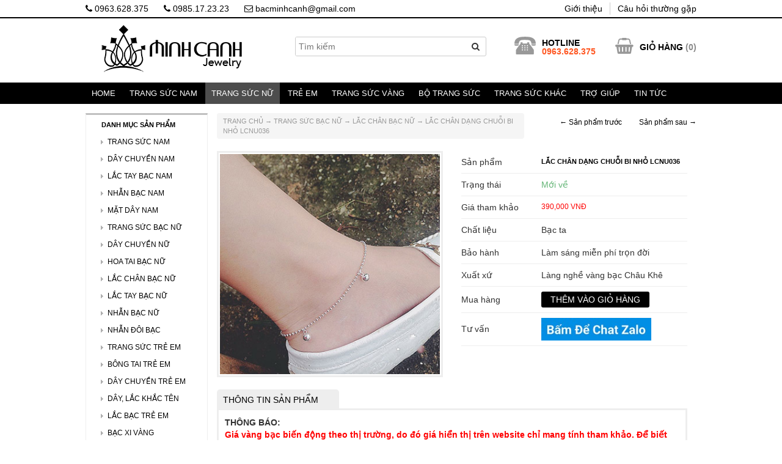

--- FILE ---
content_type: text/html; charset=UTF-8
request_url: https://bacminhcanh.com/lac-chan-dang-chuoi-bi-nho-lcnu036.html
body_size: 13563
content:
<!DOCTYPE html PUBLIC "-//W3C//DTD XHTML 1.0 Transitional//EN" "http://www.w3.org/TR/xhtml1/DTD/xhtml1-transitional.dtd">
<html xmlns="http://www.w3.org/1999/xhtml" lang="vi">
<head profile="http://gmpg.org/xfn/11">
<meta http-equiv="Content-Type" content="text/html; charset=utf-8" />
<meta name="viewport" content="width=device-width, initial-scale=1, maximum-scale=1">
<title>
Lắc chân dạng chuỗi bi nhỏ LCNU036 - Bạc Minh Cảnh</title>
<meta name="generator" content="https://bacminhcanh.com" />
<meta name="language" content="vi-vn, en-us" />
<link rel="stylesheet" href="https://bacminhcanh.com/wp-content/themes/minhcanh/style.css" type="text/css" media="screen" />
<link rel="alternate" type="application/rss+xml" title=" RSS Feed" href="https://bacminhcanh.com/feed" />
<link rel="shortcut icon" type="image/x-icon" href="https://bacminhcanh.com/wp-content/uploads/2020/04/favicon-32x32-1.png" />
<link rel="pingback" href="" />

	<!-- This site is optimized with the Yoast SEO plugin v14.8 - https://yoast.com/wordpress/plugins/seo/ -->
	<meta name="robots" content="index, follow" />
	<meta name="googlebot" content="index, follow, max-snippet:-1, max-image-preview:large, max-video-preview:-1" />
	<meta name="bingbot" content="index, follow, max-snippet:-1, max-image-preview:large, max-video-preview:-1" />
	<link rel="canonical" href="https://bacminhcanh.com/lac-chan-dang-chuoi-bi-nho-lcnu036.html" />
	<meta property="og:locale" content="vi_VN" />
	<meta property="og:type" content="article" />
	<meta property="og:title" content="Lắc chân dạng chuỗi bi nhỏ LCNU036 - Bạc Minh Cảnh" />
	<meta property="og:description" content="THÔNG BÁO: Giá vàng bạc biến động theo thị trường, do đó giá hiển thị trên website chỉ mang tính tham khảo. Để biết giá mới nhất, quý khách vui lòng liên hệ qua Zalo: 0963628375Lắc chân dạng chuôi bi nhỏ được chế tác tinh xảo, với điểm nhấn là chuỗi hàng bi nhỏ xinh..." />
	<meta property="og:url" content="http://bacminhcanh.com/lac-chan-dang-chuoi-bi-nho-lcnu036.html" />
	<meta property="article:publisher" content="https://www.facebook.com/bacminhcanh/" />
	<meta property="article:published_time" content="2016-06-10T11:35:23+00:00" />
	<meta property="article:modified_time" content="2026-01-08T06:41:07+00:00" />
	<meta property="og:image" content="https://bacminhcanh.com/wp-content/uploads/2016/06/lac-chan-b-chuoi-bi-nho-lcnu036-68-1.jpg" />
	<meta property="og:image:width" content="380" />
	<meta property="og:image:height" content="380" />
	<script type="application/ld+json" class="yoast-schema-graph">{"@context":"https://schema.org","@graph":[{"@type":"WebSite","@id":"https://bacminhcanh.com/#website","url":"https://bacminhcanh.com/","name":"","description":"","potentialAction":[{"@type":"SearchAction","target":"https://bacminhcanh.com/?s={search_term_string}","query-input":"required name=search_term_string"}],"inLanguage":"vi"},{"@type":"ImageObject","@id":"https://bacminhcanh.com/lac-chan-dang-chuoi-bi-nho-lcnu036.html#primaryimage","inLanguage":"vi","url":"https://bacminhcanh.com/wp-content/uploads/2016/06/lac-chan-b-chuoi-bi-nho-lcnu036-68-1.jpg","width":380,"height":380},{"@type":"WebPage","@id":"https://bacminhcanh.com/lac-chan-dang-chuoi-bi-nho-lcnu036.html#webpage","url":"https://bacminhcanh.com/lac-chan-dang-chuoi-bi-nho-lcnu036.html","name":"L\u1eafc ch\u00e2n d\u1ea1ng chu\u1ed7i bi nh\u1ecf LCNU036 - B\u1ea1c Minh C\u1ea3nh","isPartOf":{"@id":"https://bacminhcanh.com/#website"},"primaryImageOfPage":{"@id":"https://bacminhcanh.com/lac-chan-dang-chuoi-bi-nho-lcnu036.html#primaryimage"},"datePublished":"2016-06-10T11:35:23+00:00","dateModified":"2026-01-08T06:41:07+00:00","author":{"@id":"https://bacminhcanh.com/#/schema/person/a656c8053771c7a005a0b33e3b2e0b0d"},"inLanguage":"vi","potentialAction":[{"@type":"ReadAction","target":["https://bacminhcanh.com/lac-chan-dang-chuoi-bi-nho-lcnu036.html"]}]},{"@type":"Person","@id":"https://bacminhcanh.com/#/schema/person/a656c8053771c7a005a0b33e3b2e0b0d","name":"admin","image":{"@type":"ImageObject","@id":"https://bacminhcanh.com/#personlogo","inLanguage":"vi","url":"https://secure.gravatar.com/avatar/9c584e8257c6624eb0cb1ecb8b0e1e75?s=96&d=mm&r=g","caption":"admin"}}]}</script>
	<!-- / Yoast SEO plugin. -->


<link rel='dns-prefetch' href='//s.w.org' />
<link rel="alternate" type="application/rss+xml" title=" &raquo; Lắc chân dạng chuỗi bi nhỏ LCNU036 Dòng phản hồi" href="https://bacminhcanh.com/lac-chan-dang-chuoi-bi-nho-lcnu036.html/feed" />
		<script type="text/javascript">
			window._wpemojiSettings = {"baseUrl":"https:\/\/s.w.org\/images\/core\/emoji\/12.0.0-1\/72x72\/","ext":".png","svgUrl":"https:\/\/s.w.org\/images\/core\/emoji\/12.0.0-1\/svg\/","svgExt":".svg","source":{"concatemoji":"https:\/\/bacminhcanh.com\/wp-includes\/js\/wp-emoji-release.min.js?ver=2992fb04968f7e47e02b8d8dc007cfda"}};
			/*! This file is auto-generated */
			!function(e,a,t){var r,n,o,i,p=a.createElement("canvas"),s=p.getContext&&p.getContext("2d");function c(e,t){var a=String.fromCharCode;s.clearRect(0,0,p.width,p.height),s.fillText(a.apply(this,e),0,0);var r=p.toDataURL();return s.clearRect(0,0,p.width,p.height),s.fillText(a.apply(this,t),0,0),r===p.toDataURL()}function l(e){if(!s||!s.fillText)return!1;switch(s.textBaseline="top",s.font="600 32px Arial",e){case"flag":return!c([127987,65039,8205,9895,65039],[127987,65039,8203,9895,65039])&&(!c([55356,56826,55356,56819],[55356,56826,8203,55356,56819])&&!c([55356,57332,56128,56423,56128,56418,56128,56421,56128,56430,56128,56423,56128,56447],[55356,57332,8203,56128,56423,8203,56128,56418,8203,56128,56421,8203,56128,56430,8203,56128,56423,8203,56128,56447]));case"emoji":return!c([55357,56424,55356,57342,8205,55358,56605,8205,55357,56424,55356,57340],[55357,56424,55356,57342,8203,55358,56605,8203,55357,56424,55356,57340])}return!1}function d(e){var t=a.createElement("script");t.src=e,t.defer=t.type="text/javascript",a.getElementsByTagName("head")[0].appendChild(t)}for(i=Array("flag","emoji"),t.supports={everything:!0,everythingExceptFlag:!0},o=0;o<i.length;o++)t.supports[i[o]]=l(i[o]),t.supports.everything=t.supports.everything&&t.supports[i[o]],"flag"!==i[o]&&(t.supports.everythingExceptFlag=t.supports.everythingExceptFlag&&t.supports[i[o]]);t.supports.everythingExceptFlag=t.supports.everythingExceptFlag&&!t.supports.flag,t.DOMReady=!1,t.readyCallback=function(){t.DOMReady=!0},t.supports.everything||(n=function(){t.readyCallback()},a.addEventListener?(a.addEventListener("DOMContentLoaded",n,!1),e.addEventListener("load",n,!1)):(e.attachEvent("onload",n),a.attachEvent("onreadystatechange",function(){"complete"===a.readyState&&t.readyCallback()})),(r=t.source||{}).concatemoji?d(r.concatemoji):r.wpemoji&&r.twemoji&&(d(r.twemoji),d(r.wpemoji)))}(window,document,window._wpemojiSettings);
		</script>
		<style type="text/css">
img.wp-smiley,
img.emoji {
	display: inline !important;
	border: none !important;
	box-shadow: none !important;
	height: 1em !important;
	width: 1em !important;
	margin: 0 .07em !important;
	vertical-align: -0.1em !important;
	background: none !important;
	padding: 0 !important;
}
</style>
	<link rel='stylesheet' id='wp-block-library-css'  href='https://bacminhcanh.com/wp-includes/css/dist/block-library/style.min.css?ver=2992fb04968f7e47e02b8d8dc007cfda' type='text/css' media='all' />
<link rel='stylesheet' id='contact-form-7-css'  href='https://bacminhcanh.com/wp-content/plugins/contact-form-7/includes/css/styles.css?ver=5.3.1' type='text/css' media='all' />
<link rel='stylesheet' id='responsive-lightbox-swipebox-css'  href='https://bacminhcanh.com/wp-content/plugins/responsive-lightbox/assets/swipebox/swipebox.min.css?ver=1.5.2' type='text/css' media='all' />
<link rel='stylesheet' id='responsive-video-light-css'  href='https://bacminhcanh.com/wp-content/plugins/responsive-video-light/css/responsive-videos.css?ver=20130111' type='text/css' media='all' />
<link rel='stylesheet' id='wp-pagenavi-css'  href='https://bacminhcanh.com/wp-content/plugins/wp-pagenavi/pagenavi-css.css?ver=2.70' type='text/css' media='all' />
<link rel='stylesheet' id='chaty-front-css-css'  href='https://bacminhcanh.com/wp-content/plugins/chaty/css/chaty-front.min.css?ver=3.4.91716344694' type='text/css' media='all' />
<link rel='stylesheet' id='css-custom-gl-css'  href='https://bacminhcanh.com/wp-content/themes/minhcanh/css/custom-gl.css?ver=2992fb04968f7e47e02b8d8dc007cfda' type='text/css' media='all' />
<link rel='stylesheet' id='css-gl-css'  href='https://bacminhcanh.com/wp-content/themes/minhcanh/css/bootstrap.css?ver=2992fb04968f7e47e02b8d8dc007cfda' type='text/css' media='all' />
<link rel='stylesheet' id='icon-css-gl-css'  href='https://bacminhcanh.com/wp-content/themes/minhcanh/css/font-awesome.min.css?ver=2992fb04968f7e47e02b8d8dc007cfda' type='text/css' media='all' />
<link rel='stylesheet' id='css-owl-gl-css'  href='https://bacminhcanh.com/wp-content/themes/minhcanh/css/owl.carousel.css?ver=2992fb04968f7e47e02b8d8dc007cfda' type='text/css' media='all' />
<link rel='stylesheet' id='css-owl-2-gl-css'  href='https://bacminhcanh.com/wp-content/themes/minhcanh/css/owl.theme.css?ver=2992fb04968f7e47e02b8d8dc007cfda' type='text/css' media='all' />
<link rel='stylesheet' id='css-owl-3-gl-css'  href='https://bacminhcanh.com/wp-content/themes/minhcanh/css/owl.transitions.css?ver=2992fb04968f7e47e02b8d8dc007cfda' type='text/css' media='all' />
<script type='text/javascript' src='https://bacminhcanh.com/wp-includes/js/jquery/jquery.js?ver=1.12.4-wp'></script>
<script type='text/javascript' src='https://bacminhcanh.com/wp-includes/js/jquery/jquery-migrate.min.js?ver=1.4.1'></script>
<script type='text/javascript' src='https://bacminhcanh.com/wp-content/plugins/responsive-lightbox/assets/swipebox/jquery.swipebox.min.js?ver=1.5.2'></script>
<script type='text/javascript' src='https://bacminhcanh.com/wp-includes/js/underscore.min.js?ver=1.8.3'></script>
<script type='text/javascript' src='https://bacminhcanh.com/wp-content/plugins/responsive-lightbox/assets/infinitescroll/infinite-scroll.pkgd.min.js?ver=4.0.1'></script>
<script type='text/javascript'>
var rlArgs = {"script":"swipebox","selector":"lightbox","customEvents":"","activeGalleries":true,"animation":true,"hideCloseButtonOnMobile":false,"removeBarsOnMobile":false,"hideBars":true,"hideBarsDelay":5000,"videoMaxWidth":1080,"useSVG":true,"loopAtEnd":false,"woocommerce_gallery":false,"ajaxurl":"https:\/\/bacminhcanh.com\/wp-admin\/admin-ajax.php","nonce":"acbdafaf36","preview":false,"postId":5996,"scriptExtension":false};
</script>
<script type='text/javascript' src='https://bacminhcanh.com/wp-content/plugins/responsive-lightbox/js/front.js?ver=2.5.3'></script>
<script type='text/javascript' src='https://bacminhcanh.com/wp-content/themes/minhcanh/js/bootstrap.min.js?ver=2992fb04968f7e47e02b8d8dc007cfda'></script>
<script type='text/javascript' src='https://bacminhcanh.com/wp-content/themes/minhcanh/js/owl.carousel.min.js?ver=2992fb04968f7e47e02b8d8dc007cfda'></script>
<script type='text/javascript' src='https://bacminhcanh.com/wp-content/themes/minhcanh/js/custom.js?ver=2992fb04968f7e47e02b8d8dc007cfda'></script>
<link rel='https://api.w.org/' href='https://bacminhcanh.com/wp-json/' />

<link rel='shortlink' href='https://bacminhcanh.com/?p=5996' />
<link rel="alternate" type="application/json+oembed" href="https://bacminhcanh.com/wp-json/oembed/1.0/embed?url=https%3A%2F%2Fbacminhcanh.com%2Flac-chan-dang-chuoi-bi-nho-lcnu036.html" />
<link rel="alternate" type="text/xml+oembed" href="https://bacminhcanh.com/wp-json/oembed/1.0/embed?url=https%3A%2F%2Fbacminhcanh.com%2Flac-chan-dang-chuoi-bi-nho-lcnu036.html&#038;format=xml" />
<script type="text/javascript">
	window._wp_rp_static_base_url = 'https://wprp.zemanta.com/static/';
	window._wp_rp_wp_ajax_url = "https://bacminhcanh.com/wp-admin/admin-ajax.php";
	window._wp_rp_plugin_version = '3.6.4';
	window._wp_rp_post_id = '5996';
	window._wp_rp_num_rel_posts = '12';
	window._wp_rp_thumbnails = true;
	window._wp_rp_post_title = 'L%E1%BA%AFc+ch%C3%A2n+d%E1%BA%A1ng+chu%E1%BB%97i+bi+nh%E1%BB%8F+LCNU036';
	window._wp_rp_post_tags = ['trang+s%3Fc+b%3Fc+n%3F', 'l%3Fc+ch%C3%A2n+b%3Fc+n%3F', 'nh', 'liu', 'chan', 'lc', '2', 'gi', 'bo', 'vi', 'tinh', 'tc', 'lm', 'bi', 'dang', 'vin', 'bc'];
	window._wp_rp_promoted_content = true;
</script>
<link rel="stylesheet" href="https://bacminhcanh.com/wp-content/plugins/wordpress-23-related-posts-plugin/static/themes/momma.css?version=3.6.4" />
<style type="text/css">
.related_post_title {
}
ul.related_post {
}
ul.related_post li {
width:15% !important;
}
ul.related_post li a {
}
ul.related_post li img {
width:100% !important;
}
@media (max-width: 767px) {
ul.related_post li
{
width:45% !important;
}     
 ul.related_post li a
    {
        width: 100% !important;
    }
    ul.related_post li img
    {
        width: 100% !important;
        height: auto !important;
    }
}</style>
<link rel="icon" href="https://bacminhcanh.com/wp-content/uploads/2020/04/cropped-favicon-32x32.png" sizes="32x32" />
<link rel="icon" href="https://bacminhcanh.com/wp-content/uploads/2020/04/cropped-favicon-192x192.png" sizes="192x192" />
<link rel="apple-touch-icon" href="https://bacminhcanh.com/wp-content/uploads/2020/04/cropped-favicon-180x180.png" />
<meta name="msapplication-TileImage" content="https://bacminhcanh.com/wp-content/uploads/2020/04/cropped-favicon-270x270.png" />
<script src="https://bacminhcanh.com/wp-content/themes/minhcanh/js/myapp.js" type="text/javascript"></script>
<!-- Google tag (gtag.js) -->
<script async src="https://www.googletagmanager.com/gtag/js?id=G-KHT30SYPLC"></script>
<script>
  window.dataLayer = window.dataLayer || [];
  function gtag(){dataLayer.push(arguments);}
  gtag('js', new Date());

  gtag('config', 'G-KHT30SYPLC');
</script>
<!-- Facebook Pixel Code -->
<script>
!function(f,b,e,v,n,t,s){if(f.fbq)return;n=f.fbq=function(){n.callMethod?
n.callMethod.apply(n,arguments):n.queue.push(arguments)};if(!f._fbq)f._fbq=n;
n.push=n;n.loaded=!0;n.version='2.0';n.queue=[];t=b.createElement(e);t.async=!0;
t.src=v;s=b.getElementsByTagName(e)[0];s.parentNode.insertBefore(t,s)}(window,
document,'script','https://connect.facebook.net/en_US/fbevents.js');
fbq('init', '255749957953913');
fbq('track', 'PageView');
</script>
<noscript><img height="1" width="1" style="display:none"
src="https://www.facebook.com/tr?id=255749957953913&ev=PageView&noscript=1"
/></noscript>
<!-- DO NOT MODIFY -->
<!-- End Facebook Pixel Code -->
<meta property="fb:app_id" content="713269685548041"/>
<meta property="fb:admins" content="100006794414479,100002908577979"/>
</head>
<body class="post-template-default single single-post postid-5996 single-format-standard devvn_desktop">
<input type="hidden" id="baseUrl" value="https://bacminhcanh.com" />
<input type="hidden"  id="ishome" value="0"  />
<div class="top_bar">
    <div class="container">
        <div class="top_bar_left">
            <ul class="devvn_list_contact">
                <li><a href="tel:0963628375" title="Gọi ngay"><i class="fa fa-phone"></i> 0963.628.375</a></li>
                <li><a href="tel:0985172323" title="Gọi ngay"><i class="fa fa-phone"></i> 0985.17.23.23</a></li>
                <li><a href="mailto:bacminhcanh@gmail.com" title="Gửi email"><i class="fa fa-envelope-o"></i> bacminhcanh@gmail.com</a></li>
            </ul>
        </div>
        <div class="top_bar_right">
            <ul id="menu-top-menu" class="menu"><li id="menu-item-11075" class="menu-item menu-item-type-post_type menu-item-object-page menu-item-11075"><a href="https://bacminhcanh.com/gioi-thieu">Giới thiệu</a></li>
<li id="menu-item-11074" class="menu-item menu-item-type-post_type menu-item-object-page menu-item-11074"><a href="https://bacminhcanh.com/cau-hoi-thuong-gap">Câu hỏi thường gặp</a></li>
</ul>        </div>
    </div>
</div>
<div id="header">
    <div class="container">
        <div class="row">
            <div class="col-xs-4 col-md-4 top-left-gl">
                <div class="col-xs-12 logo-row-gl">
                    <a href="https://bacminhcanh.com">
                        <img src="https://bacminhcanh.com/wp-content/themes/minhcanh/images/LOGO-BACMINHCANH.png" alt="" class="logo_gl" height="80"/>
                    </a>
                </div>
            </div>
            <div class="col-md-4 seach-row">
                <form method="get" id="searchform" action="https://bacminhcanh.com/">
    <div class="devvn_table devvn_form_search">
        <div class="devvn_cell devvn_input_s">
            <input type="text" value="" name="s" class="search_text" id="s" size="30" onfocus="searchOnFocus(this,'Tìm kiếm');" onblur="searchOnBlur(this,'Tìm kiếm');" placeholder="Tìm kiếm"/></td>
        </div>
        <div class="devvn_cell devvn_button_search">
            <button type="submit"><i class="fa fa-search"></i></button>
        </div>
    </div>
</form>
            </div>
            <div class="col-xs-8 col-md-4 top-right-gl">
                <div id="top">
                    <div class="devvn_btn_menu">
                        <button type="button" class="button_menu">
                            <span class="icon-bar"></span>
                            <span class="icon-bar"></span>
                            <span class="icon-bar"></span>
                        </button>
                    </div>
                    <div class="top-two">
                        <ul class="cart-head-new">
                            <li class="icon-cart"><a href="https://bacminhcanh.com/gio-hang/"><i class="fa fa-shopping-basket" aria-hidden="true"></i></a></li>
                            <li class="text-cart"><a href="https://bacminhcanh.com/gio-hang/">GIỎ HÀNG</a> (<span id="myTotalCart">0</span>)
                            </li>
                        </ul>
                    </div>
                    <div class="top-one">
                        <ul class="phone-head-">
                            <li><img src="https://bacminhcanh.com/wp-content/themes/minhcanh/ico_phone.png"></li>
                            <li><span><b>HOTLINE</b></span>
                                <p>0963.628.375</p></li>
                        </ul>
                    </div>
                </div>
            </div>
        </div>
    </div>
</div>
<div class="search_mobile">
    <div class="container">
        <div class="row">
            <div class="col-xs-12"><form method="get" id="searchform" action="https://bacminhcanh.com/">
    <div class="devvn_table devvn_form_search">
        <div class="devvn_cell devvn_input_s">
            <input type="text" value="" name="s" class="search_text" id="s" size="30" onfocus="searchOnFocus(this,'Tìm kiếm');" onblur="searchOnBlur(this,'Tìm kiếm');" placeholder="Tìm kiếm"/></td>
        </div>
        <div class="devvn_cell devvn_button_search">
            <button type="submit"><i class="fa fa-search"></i></button>
        </div>
    </div>
</form>
</div>
        </div>
    </div>
</div>
<div id="topnav">
    <div class="container">
        <div class="menu_header">
        <ul id="menu-danh-muc-san-pham" class="topmenu"><li id="menu-item-52" class="menu-item menu-item-type-custom menu-item-object-custom menu-item-home current-post-parent menu-item-52"><a href="http://bacminhcanh.com/">Home</a></li>
<li id="menu-item-41" class="menu-item menu-item-type-taxonomy menu-item-object-category menu-item-has-children menu-item-41"><a href="https://bacminhcanh.com/trang-suc-nam">Trang Sức Nam</a>
<ul class="sub-menu">
	<li id="menu-item-42" class="menu-item menu-item-type-taxonomy menu-item-object-category menu-item-42"><a href="https://bacminhcanh.com/trang-suc-nam/day-chuyen-bac-nam">Dây Chuyền Bạc Nam</a></li>
	<li id="menu-item-43" class="menu-item menu-item-type-taxonomy menu-item-object-category menu-item-43"><a href="https://bacminhcanh.com/trang-suc-nam/lac-tay-nam">Lắc Tay Bạc Nam</a></li>
	<li id="menu-item-44" class="menu-item menu-item-type-taxonomy menu-item-object-category menu-item-44"><a href="https://bacminhcanh.com/trang-suc-nam/mat-day-chuyen-bac-nam">Mặt Dây Chuyền Nam</a></li>
	<li id="menu-item-45" class="menu-item menu-item-type-taxonomy menu-item-object-category menu-item-45"><a href="https://bacminhcanh.com/trang-suc-nam/nhan-bac-nam">Nhẫn Bạc Nam</a></li>
	<li id="menu-item-14310" class="menu-item menu-item-type-taxonomy menu-item-object-category menu-item-14310"><a href="https://bacminhcanh.com/trang-suc-nam/bong-tai-nam">Bông Tai Nam</a></li>
</ul>
</li>
<li id="menu-item-46" class="menu-item menu-item-type-taxonomy menu-item-object-category current-post-ancestor current-menu-parent current-post-parent menu-item-has-children menu-item-46"><a href="https://bacminhcanh.com/trang-suc-nu">Trang Sức Nữ</a>
<ul class="sub-menu">
	<li id="menu-item-47" class="menu-item menu-item-type-taxonomy menu-item-object-category menu-item-47"><a href="https://bacminhcanh.com/trang-suc-nu/day-chuyen-bac-nu">Dây Chuyền Bạc Nữ</a></li>
	<li id="menu-item-49" class="menu-item menu-item-type-taxonomy menu-item-object-category menu-item-49"><a href="https://bacminhcanh.com/trang-suc-nu/lac-tay-bac-nu">Lắc Tay Bạc Nữ</a></li>
	<li id="menu-item-259" class="menu-item menu-item-type-taxonomy menu-item-object-category current-post-ancestor current-menu-parent current-post-parent menu-item-259"><a href="https://bacminhcanh.com/trang-suc-nu/lac-chan-nu">Lắc Chân Bạc Nữ</a></li>
	<li id="menu-item-51" class="menu-item menu-item-type-taxonomy menu-item-object-category menu-item-51"><a href="https://bacminhcanh.com/trang-suc-nu/nhan-bac-nu">Nhẫn Bạc Nữ</a></li>
	<li id="menu-item-48" class="menu-item menu-item-type-taxonomy menu-item-object-category menu-item-48"><a href="https://bacminhcanh.com/trang-suc-nu/hoa-tai-bac-nu">Hoa Tai Bạc Nữ</a></li>
	<li id="menu-item-39" class="menu-item menu-item-type-taxonomy menu-item-object-category menu-item-39"><a href="https://bacminhcanh.com/day-chuyen-mat-chu">Dây Chuyền Khắc Tên</a></li>
</ul>
</li>
<li id="menu-item-316" class="menu-item menu-item-type-taxonomy menu-item-object-category menu-item-has-children menu-item-316"><a href="https://bacminhcanh.com/trang-suc-tre-em">Trẻ Em</a>
<ul class="sub-menu">
	<li id="menu-item-2229" class="menu-item menu-item-type-taxonomy menu-item-object-category menu-item-2229"><a href="https://bacminhcanh.com/trang-suc-tre-em/day-chuyen-tre-em">Dây Chuyền Trẻ Em</a></li>
	<li id="menu-item-2230" class="menu-item menu-item-type-taxonomy menu-item-object-category menu-item-2230"><a href="https://bacminhcanh.com/trang-suc-tre-em/lac-chan-lac-tay-tre-em">Lắc Chân, Lắc tay</a></li>
	<li id="menu-item-22269" class="menu-item menu-item-type-taxonomy menu-item-object-category menu-item-22269"><a href="https://bacminhcanh.com/trang-suc-tre-em/trang-suc-be-gai">Trang Sức Bé Gái</a></li>
	<li id="menu-item-22270" class="menu-item menu-item-type-taxonomy menu-item-object-category menu-item-22270"><a href="https://bacminhcanh.com/trang-suc-tre-em/trang-suc-be-trai">Trang Sức Bé Trai</a></li>
	<li id="menu-item-7131" class="menu-item menu-item-type-taxonomy menu-item-object-category menu-item-7131"><a href="https://bacminhcanh.com/trang-suc-tre-em/day-lac-khac-ten">Trang Sức Khắc Tên</a></li>
	<li id="menu-item-8315" class="menu-item menu-item-type-taxonomy menu-item-object-category menu-item-8315"><a href="https://bacminhcanh.com/trang-suc-tre-em/bong-tai-tre-em">Bông Tai Trẻ Em</a></li>
	<li id="menu-item-13338" class="menu-item menu-item-type-taxonomy menu-item-object-category menu-item-13338"><a href="https://bacminhcanh.com/trang-suc-tre-em/vong-dau-tam">Vòng Dâu Tằm</a></li>
	<li id="menu-item-32118" class="menu-item menu-item-type-taxonomy menu-item-object-category menu-item-32118"><a href="https://bacminhcanh.com/trang-suc-tre-em/nhan-tre-em">Nhẫn Trẻ Em</a></li>
	<li id="menu-item-18725" class="menu-item menu-item-type-taxonomy menu-item-object-category menu-item-18725"><a href="https://bacminhcanh.com/trang-suc-tre-em/bo-trang-suc-tre-em">Bộ Trang Sức</a></li>
</ul>
</li>
<li id="menu-item-14407" class="menu-item menu-item-type-taxonomy menu-item-object-category menu-item-has-children menu-item-14407"><a href="https://bacminhcanh.com/trang-suc-vang">Trang Sức Vàng</a>
<ul class="sub-menu">
	<li id="menu-item-27732" class="menu-item menu-item-type-taxonomy menu-item-object-category menu-item-27732"><a href="https://bacminhcanh.com/trang-suc-vang/day-chuyen-vang">Dây Chuyền Vàng</a></li>
	<li id="menu-item-27731" class="menu-item menu-item-type-taxonomy menu-item-object-category menu-item-27731"><a href="https://bacminhcanh.com/trang-suc-vang/bong-tai-vang">Bông Tai Vàng</a></li>
	<li id="menu-item-27733" class="menu-item menu-item-type-taxonomy menu-item-object-category menu-item-27733"><a href="https://bacminhcanh.com/trang-suc-vang/lac-chan-vang">Lắc Chân Vàng</a></li>
	<li id="menu-item-27735" class="menu-item menu-item-type-taxonomy menu-item-object-category menu-item-27735"><a href="https://bacminhcanh.com/trang-suc-vang/nhan-vang">Nhẫn Vàng</a></li>
	<li id="menu-item-27734" class="menu-item menu-item-type-taxonomy menu-item-object-category menu-item-27734"><a href="https://bacminhcanh.com/trang-suc-vang/lac-tay-vang">Lắc Tay Vàng</a></li>
	<li id="menu-item-28297" class="menu-item menu-item-type-taxonomy menu-item-object-category menu-item-28297"><a href="https://bacminhcanh.com/trang-suc-vang/bo-trang-suc-vang">Bộ Trang Sức Vàng</a></li>
</ul>
</li>
<li id="menu-item-34323" class="menu-item menu-item-type-taxonomy menu-item-object-category menu-item-34323"><a href="https://bacminhcanh.com/bo-trang-suc">Bộ trang sức</a></li>
<li id="menu-item-34479" class="menu-item menu-item-type-custom menu-item-object-custom menu-item-home menu-item-has-children menu-item-34479"><a href="https://bacminhcanh.com/">Trang Sức Khác</a>
<ul class="sub-menu">
	<li id="menu-item-7793" class="menu-item menu-item-type-taxonomy menu-item-object-category menu-item-7793"><a href="https://bacminhcanh.com/bac-danh-gio">Bạc Đánh gió</a></li>
	<li id="menu-item-14918" class="menu-item menu-item-type-taxonomy menu-item-object-category menu-item-14918"><a href="https://bacminhcanh.com/trang-suc-nu/vong-tay-pandora">Pandora + Charm</a></li>
	<li id="menu-item-27736" class="menu-item menu-item-type-taxonomy menu-item-object-category menu-item-27736"><a href="https://bacminhcanh.com/nhan-doi">Nhẫn đôi bạc</a></li>
	<li id="menu-item-37397" class="menu-item menu-item-type-taxonomy menu-item-object-category menu-item-37397"><a href="https://bacminhcanh.com/trang-suc-doi">Trang sức đôi</a></li>
	<li id="menu-item-19221" class="menu-item menu-item-type-taxonomy menu-item-object-category menu-item-has-children menu-item-19221"><a href="https://bacminhcanh.com/trang-suc-phong-thuy">Phong Thủy</a>
	<ul class="sub-menu">
		<li id="menu-item-22167" class="menu-item menu-item-type-taxonomy menu-item-object-category menu-item-22167"><a href="https://bacminhcanh.com/trang-suc-phong-thuy/da-phong-thuy">Đá Phong Thuỷ</a></li>
		<li id="menu-item-22168" class="menu-item menu-item-type-taxonomy menu-item-object-category menu-item-22168"><a href="https://bacminhcanh.com/trang-suc-phong-thuy/vang-phong-thuy">Vàng Phong Thuỷ</a></li>
		<li id="menu-item-22166" class="menu-item menu-item-type-taxonomy menu-item-object-category menu-item-22166"><a href="https://bacminhcanh.com/trang-suc-phong-thuy/nhan-phong-thuy">Nhẫn Phong Thuỷ</a></li>
	</ul>
</li>
	<li id="menu-item-10924" class="menu-item menu-item-type-taxonomy menu-item-object-category menu-item-10924"><a href="https://bacminhcanh.com/bac-xi-vang">Bạc Xi Vàng</a></li>
</ul>
</li>
<li id="menu-item-6392" class="menu-item menu-item-type-post_type menu-item-object-page menu-item-has-children menu-item-6392"><a href="https://bacminhcanh.com/tro-giup-hoi-dap">Trợ giúp</a>
<ul class="sub-menu">
	<li id="menu-item-1090" class="menu-item menu-item-type-post_type menu-item-object-page menu-item-1090"><a href="https://bacminhcanh.com/huong-dan-mua-hang">Hướng dẫn mua hàng</a></li>
	<li id="menu-item-1091" class="menu-item menu-item-type-custom menu-item-object-custom menu-item-1091"><a href="http://bacminhcanh.com/huong-dan-cach-size-nhan-khi-mua-hang-online.html">Cách đo size nhẫn</a></li>
	<li id="menu-item-7762" class="menu-item menu-item-type-post_type menu-item-object-page menu-item-7762"><a href="https://bacminhcanh.com/tai-khoan-ngan-hang-giao-dich">Tài khoản ngân hàng</a></li>
	<li id="menu-item-1092" class="menu-item menu-item-type-post_type menu-item-object-page menu-item-1092"><a href="https://bacminhcanh.com/chinh-sach-bao-hanh">Chính sách bảo hành</a></li>
	<li id="menu-item-1093" class="menu-item menu-item-type-post_type menu-item-object-page menu-item-1093"><a href="https://bacminhcanh.com/chinh-sach-doi-hang">Chính sách đổi hàng</a></li>
	<li id="menu-item-5778" class="menu-item menu-item-type-post_type menu-item-object-page menu-item-5778"><a href="https://bacminhcanh.com/cam-ket-chat-luong">Cam kết chất lượng</a></li>
	<li id="menu-item-2617" class="menu-item menu-item-type-post_type menu-item-object-page menu-item-2617"><a href="https://bacminhcanh.com/cau-hoi-thuong-gap">Câu hỏi thường gặp</a></li>
</ul>
</li>
<li id="menu-item-40" class="menu-item menu-item-type-taxonomy menu-item-object-category menu-item-40"><a href="https://bacminhcanh.com/tin-tuc">Tin tức</a></li>
</ul>        </div>
    </div>
</div>
<div class="container">
<section id="main"><div class="col-5 col-md-9 pull-right col-xs-12">
        
    <!-- Start single -->
    <div class="row ">
        <div class="col-md-8 col-xs-12 col-sm-8">
            <p class="breadcrumb"><a href="https://bacminhcanh.com">Trang chủ</a> &rarr; <a href="https://bacminhcanh.com/trang-suc-nu">Trang Sức Bạc Nữ</a> &rarr; <a href="https://bacminhcanh.com/trang-suc-nu/lac-chan-nu">Lắc Chân Bạc Nữ</a> &rarr; <span class="current">Lắc chân dạng chuỗi bi nhỏ LCNU036</span></p>
        </div>
        <div class="link-navi-pro-gl col-md-4 col-xs-12 col-sm-4 ">
            <a href="https://bacminhcanh.com/lac-chan-bac-trai-dat-va-ngoi-sao-lcnu142.html" rel="prev">&larr; Sản phẩm trước</a> &nbsp; &nbsp; &nbsp; <a href="https://bacminhcanh.com/lac-chan-co-3-la-may-man-lcnu046.html" rel="next">Sản phẩm sau &rarr;</a>        </div>
    </div>
    <div class="row">
   
        <div class="col-md-6 col-sm-6 col-xs-12">
             <div class="item_medium"><a href="" title="Lắc chân dạng chuỗi bi nhỏ LCNU036"> <img src="https://bacminhcanh.com/wp-content/uploads/2016/06/lac-chan-b-chuoi-bi-nho-lcnu036-68-1.jpg" width="380" alt="Lắc chân dạng chuỗi bi nhỏ LCNU036" /></a> </div>
        </div>
        <div class="col-md-6 col-sm-6 col-xs-12">
            <table width="100%" cellspacing="2" cellpadding="5" class="devvn_table_single_prod">
                        <tr class="row_att">
                            <td class="item_property_name">Sản phẩm</td>
                            <td colspan="2" class="tit-pro"><h1 class="item_view_title">Lắc chân dạng chuỗi bi nhỏ LCNU036</h1></td>
                        </tr>
                        <tr class="row_att">
                            <td class="item_property_name">Trạng thái</td>
                            <td><span class="hangmoi">Mới về</span></td>
                        </tr>
                                               <tr class="row_att">
                            <td class="item_property_name">Giá tham khảo</td>
                            <td><span class='price'>390,000 VNĐ</span></td>
                        </tr>
                        
                        <tr class="row_att">
                            <td class="item_property_name">Chất liệu</td>
                            <td>Bạc ta</td>
                        </tr>

                        <tr class="row_att">
                            <td class="item_property_name">Bảo hành</td>
                            <td>Làm sáng miễn phí trọn đời</td>
                        </tr>
                                                <tr class="row_att">
                            <td class="item_property_name">Xuất xứ</td>
                            <td>Làng nghề vàng bạc Châu Khê</td>
                        </tr>
                                                
                        
                                               
                        <tr class="row_att">
                            <td class="item_property_name">Mua hàng</td>
                            <td>
                                <form action="#" method="post">
                                    <input type="hidden" name="pid" value="5996"  />
                                    <input type="button" name="addToCart" id="addToCart" value="THÊM VÀO GIỎ HÀNG" class="wp-button" />
                                </form>
                            </td>
                        </tr>
                        <tr class="row_att">
                            <td class="item_property_name">Tư vấn</td>
                            <td><a href="https://zalo.me/0963628375" target="_blank"><img title="Chat Zalo" src="https://bacminhcanh.com/wp-content/uploads/2024/05/chatzalo-bacminhcanh-2024.jpg" alt="zalo-icon" width="180" height="50" /></a>
</td>
                        </tr>
                           
                    </table>
        </div>
    </div>

        <br class="clear" /><br />
        <div class="row">
            <div class="col-md-12 col-sm-12 col-xs-12">
                    <h2 class="tabhead">Thông tin sản phẩm</h2>
                    <div class="tabcontent">
                                                <b>THÔNG BÁO:</b>
<p style="color:red;"><b>Giá vàng bạc biến động theo thị trường, do đó giá hiển thị trên website chỉ mang tính tham khảo.
Để biết giá mới nhất, quý khách vui lòng liên hệ qua Zalo: 0963628375</b></p><p><a href="https://bacminhcanh.com/trang-suc-nu/lac-chan-nu">Lắc chân</a> dạng chuôi bi nhỏ được chế tác tinh xảo, với điểm nhấn là chuỗi hàng bi nhỏ xinh xắn</p>
<p>– Mã sản phẩm: LCNU036<br />
– Giá : 390,000 đ<br />
– Chất liệu: Bạc ta 925<br />
– Bảo hành: Bảo hành làm bóng sản phẩm vĩnh viễn miễn phí</p>
<p><a href="https://bacminhcanh.com/wp-content/uploads/2016/06/lac-chan-dang-chuoi-bi-nho-dcnu036-1.jpg" data-rel="lightbox-image-0" data-rl_title="" data-rl_caption="" title=""><img title="Lắc chân dạng chuỗi bi nhỏ LCNU036  "class="alignnone wp-image-5997" src="https://bacminhcanh.com/wp-content/uploads/2016/06/lac-chan-dang-chuoi-bi-nho-dcnu036-1.jpg" alt="lac-chan-dang-chuoi-bi-nho-dcnu036-1  " width="600" height="600" srcset="https://bacminhcanh.com/wp-content/uploads/2016/06/lac-chan-dang-chuoi-bi-nho-dcnu036-1.jpg 380w, https://bacminhcanh.com/wp-content/uploads/2016/06/lac-chan-dang-chuoi-bi-nho-dcnu036-1-150x150.jpg 150w, https://bacminhcanh.com/wp-content/uploads/2016/06/lac-chan-dang-chuoi-bi-nho-dcnu036-1-300x300.jpg 300w, https://bacminhcanh.com/wp-content/uploads/2016/06/lac-chan-dang-chuoi-bi-nho-dcnu036-1-45x45.jpg 45w" sizes="(max-width: 600px) 100vw, 600px" /></a></p>
<p><img title="Lắc chân dạng chuỗi bi nhỏ LCNU036  "class="alignnone size-full wp-image-5998" src="https://bacminhcanh.com/wp-content/uploads/2016/06/lac-chan-dang-chuoi-bi-nho-dcnu036-2.jpg" alt="lac-chan-dang-chuoi-bi-nho-dcnu036-2  " width="600" height="450" srcset="https://bacminhcanh.com/wp-content/uploads/2016/06/lac-chan-dang-chuoi-bi-nho-dcnu036-2.jpg 600w, https://bacminhcanh.com/wp-content/uploads/2016/06/lac-chan-dang-chuoi-bi-nho-dcnu036-2-300x225.jpg 300w" sizes="(max-width: 600px) 100vw, 600px" /></p>
<p><b>LƯU Ý KHI SỬ DỤNG TRANG SỨC BẠC</b></p>
- Không tiếp xúc với chất tẩy rửa</br>
- Hạn chế tiếp xúc với mỹ phẩm các loại</br>
- Vệ sinh sấy khô và cất vào túi zip khi không sử dụng</p>
<p><b>5 LÝ DO YÊN TÂM MUA HÀNG TẠI BẠC MINH CẢNH</b></p>
<p>----------------------------------------------</p>
<ol> 
        <li>100.000+ khách hàng đã tin dùng trang sức <a href="https://bacminhcanh.com/">Bạc Minh Cảnh</a> trong suốt 10 năm qua.</li>
         <li>Hơn 150.000 sản phẩm đã được trao đến tay khách hàng trên toàn quốc.</li>
	<li>Trang sức Bạc Minh Cảnh được chế tác thủ công tại làng nghề vàng bạc truyền thống Châu Khê, nơi có lịch sử hơn 500 năm.</li>
	<li>Chúng tôi sẵn sàng hoàn tiền gấp đôi nếu khách hàng phát hiện sản phẩm không đúng chất liệu.</li>
	<li>Bảo hành làm sáng miễn phí trọn đời tại cửa hàng.</li>
</ol>
<p>
<b>Quý khách có nhu cầu mua hàng, vui lòng liên hệ theo một trong các thông tin sau: </b></br>
<b>Hotline:</b> 0963.628.375 & 0985.17.2323</br>
<b>Add:</b> 28 ngõ 151 Nguyễn Đức Cảnh, Hà Nội</br>
<b>Thời gian làm việc:</b> 9h sáng -> 7h tối</br>
</P>
<b style="color:red;">( Lưu ý : Website đã được đăng ký tại Bộ Công Thương vui lòng không sao chép dưới mọi hình thức ).</b></br>
<h4 class="tag-gl">Từ khóa tìm kiếm:</h4><p class="tag-gl">( lắc chân bạc nữ tphcm)</p>
<div class="wp_rp_wrap  wp_rp_momma" id="wp_rp_first"><div class="wp_rp_content"><h3 class="related_post_title">Sản phẩm liên quan</h3><ul class="related_post wp_rp"><li data-position="0" data-poid="in-6011" data-post-type="none" ><a href="https://bacminhcanh.com/lac-chan-bac-nu-mat-gau-lcnu040.html" class="wp_rp_thumbnail"><img title="Lắc chân dạng chuỗi bi nhỏ LCNU036  "src="https://bacminhcanh.com/wp-content/uploads/2016/06/lac-chan-bac-nu-mat-gau-lcnu040-1.jpg" alt="lac-chan-bac-nu-mat-gau-lcnu040-1  " width="380" height="380" /></a><a href="https://bacminhcanh.com/lac-chan-bac-nu-mat-gau-lcnu040.html" class="wp_rp_title">Lắc chân bạc nữ chuột mickey dễ thương LCNU040</a></li><li data-position="1" data-poid="in-236" data-post-type="none" ><a href="https://bacminhcanh.com/lac-chan-bang-bac-dep-cho-nu-lcn002.html" class="wp_rp_thumbnail"><img title="Lắc chân dạng chuỗi bi nhỏ LCNU036  "src="https://bacminhcanh.com/wp-content/uploads/2014/04/lac-chan-trai-tim-bang-bac-0505-1.jpg" alt="lac-chan-trai-tim-bang-bac-0505-1  " width="380" height="380" /></a><a href="https://bacminhcanh.com/lac-chan-bang-bac-dep-cho-nu-lcn002.html" class="wp_rp_title">Lắc chân bằng bạc đẹp cho nữ LCNU002</a></li><li data-position="2" data-poid="in-6019" data-post-type="none" ><a href="https://bacminhcanh.com/lac-chan-bac-nu-chuoi-trai-tim-lcnu042.html" class="wp_rp_thumbnail"><img title="Lắc chân dạng chuỗi bi nhỏ LCNU036  "src="https://bacminhcanh.com/wp-content/uploads/2016/12/lac-chan-chuoi-trai-tim-kim-tien-2-380x380.jpg" alt="lac-chan-chuoi-trai-tim-kim-tien-2-380x380  " width="380" height="380" /></a><a href="https://bacminhcanh.com/lac-chan-bac-nu-chuoi-trai-tim-lcnu042.html" class="wp_rp_title">Lắc chân bạc nữ chuỗi trái tim kim tiền LCNU042</a></li><li data-position="3" data-poid="in-3133" data-post-type="none" ><a href="https://bacminhcanh.com/lac-chan-nu-lucky-lcnu023.html" class="wp_rp_thumbnail"><img title="Lắc chân dạng chuỗi bi nhỏ LCNU036  "src="https://bacminhcanh.com/wp-content/uploads/2015/09/IMG_0159.jpg" alt="IMG_0159  " width="380" height="380" /></a><a href="https://bacminhcanh.com/lac-chan-nu-lucky-lcnu023.html" class="wp_rp_title">Lắc chân nữ lucky LCNU023</a></li><li data-position="4" data-poid="in-7938" data-post-type="none" ><a href="https://bacminhcanh.com/lac-chan-dai-sen-lcnu061.html" class="wp_rp_thumbnail"><img title="Lắc chân dạng chuỗi bi nhỏ LCNU036  "src="https://bacminhcanh.com/wp-content/uploads/2016/12/lac-chan-bac-dai-sen-mix-bi-3-380x380.jpg" alt="lac-chan-bac-dai-sen-mix-bi-3-380x380  " width="380" height="380" /></a><a href="https://bacminhcanh.com/lac-chan-dai-sen-lcnu061.html" class="wp_rp_title">Lắc chân bạc nữ đài sen LCNU061</a></li><li data-position="5" data-poid="in-5058" data-post-type="none" ><a href="https://bacminhcanh.com/lac-chan-hoa-cuc-trang-lcnu033.html" class="wp_rp_thumbnail"><img title="Lắc chân dạng chuỗi bi nhỏ LCNU036  "width="380" height="285" src="https://bacminhcanh.com/wp-content/uploads/2016/03/lac-chan-hoa-cuc-trang-2.jpg" class="attachment-380x380 size-380x380 wp-post-image" alt="lac-chan-hoa-cuc-trang-2  " srcset="https://bacminhcanh.com/wp-content/uploads/2016/03/lac-chan-hoa-cuc-trang-2.jpg 380w, https://bacminhcanh.com/wp-content/uploads/2016/03/lac-chan-hoa-cuc-trang-2-300x225.jpg 300w" sizes="(max-width: 380px) 100vw, 380px" /></a><a href="https://bacminhcanh.com/lac-chan-hoa-cuc-trang-lcnu033.html" class="wp_rp_title">Lắc chân hoa cúc trắng LCNU033</a></li><li data-position="6" data-poid="in-654" data-post-type="none" ><a href="https://bacminhcanh.com/lac-chan-trai-tim-doi-bang-bac.html" class="wp_rp_thumbnail"><img title="Lắc chân dạng chuỗi bi nhỏ LCNU036  "width="380" height="323" src="https://bacminhcanh.com/wp-content/uploads/2014/10/lac-chan-trai-tim-doi-lcnu006-2502-2.jpg" class="attachment-380x380 size-380x380 wp-post-image" alt="lac-chan-trai-tim-doi-lcnu006-2502-2  " srcset="https://bacminhcanh.com/wp-content/uploads/2014/10/lac-chan-trai-tim-doi-lcnu006-2502-2.jpg 380w, https://bacminhcanh.com/wp-content/uploads/2014/10/lac-chan-trai-tim-doi-lcnu006-2502-2-300x255.jpg 300w" sizes="(max-width: 380px) 100vw, 380px" /></a><a href="https://bacminhcanh.com/lac-chan-trai-tim-doi-bang-bac.html" class="wp_rp_title">Lắc chân trái tim đôi bằng bạc LCNU006</a></li><li data-position="7" data-poid="in-6046" data-post-type="none" ><a href="https://bacminhcanh.com/lac-chan-co-4-la-dang-ho-lcnu047.html" class="wp_rp_thumbnail"><img title="Lắc chân dạng chuỗi bi nhỏ LCNU036  "src="https://bacminhcanh.com/wp-content/uploads/2018/06/lac-chan-4-la-rong-mix-bi-lcnu047-1-380x380.jpg" alt="lac-chan-4-la-rong-mix-bi-lcnu047-1-380x380  " width="380" height="380" /></a><a href="https://bacminhcanh.com/lac-chan-co-4-la-dang-ho-lcnu047.html" class="wp_rp_title">Lắc chân bạc cỏ 4 lá rỗng mix bi LCNU047</a></li><li data-position="8" data-poid="in-7362" data-post-type="none" ><a href="https://bacminhcanh.com/lac-chan-bi-hoa-tiet-chuong-lcnu057.html" class="wp_rp_thumbnail"><img title="Lắc chân dạng chuỗi bi nhỏ LCNU036  "src="https://bacminhcanh.com/wp-content/uploads/2016/09/lac-chan-bi-hoa-tiet-chuong-1.jpg" alt="lac-chan-bi-hoa-tiet-chuong-1  " width="380" height="380" /></a><a href="https://bacminhcanh.com/lac-chan-bi-hoa-tiet-chuong-lcnu057.html" class="wp_rp_title">Lắc chân bi họa tiết chuông LCNU057</a></li><li data-position="9" data-poid="in-5287" data-post-type="none" ><a href="https://bacminhcanh.com/lac-chan-bac-nu-hinh-mat-cuoi-lcnu034.html" class="wp_rp_thumbnail"><img title="Lắc chân dạng chuỗi bi nhỏ LCNU036  "width="380" height="285" src="https://bacminhcanh.com/wp-content/uploads/2016/03/lac-chan-bac-nu-hinh-mat-cuoi-lcnu034-2.jpg" class="attachment-380x380 size-380x380 wp-post-image" alt="lac-chan-bac-nu-hinh-mat-cuoi-lcnu034-2  " srcset="https://bacminhcanh.com/wp-content/uploads/2016/03/lac-chan-bac-nu-hinh-mat-cuoi-lcnu034-2.jpg 380w, https://bacminhcanh.com/wp-content/uploads/2016/03/lac-chan-bac-nu-hinh-mat-cuoi-lcnu034-2-300x225.jpg 300w" sizes="(max-width: 380px) 100vw, 380px" /></a><a href="https://bacminhcanh.com/lac-chan-bac-nu-hinh-mat-cuoi-lcnu034.html" class="wp_rp_title">Lắc chân bạc nữ hình mặt cười LCNU034</a></li><li data-position="10" data-poid="in-6034" data-post-type="none" ><a href="https://bacminhcanh.com/lac-chan-nu-hoa-tiet-chuong-nho-lcnu045.html" class="wp_rp_thumbnail"><img title="Lắc chân dạng chuỗi bi nhỏ LCNU036  "src="https://bacminhcanh.com/wp-content/uploads/2017/12/lac-chan-nu-hoa-tiet-chuong-keu-228-380x380.jpg" alt="lac-chan-nu-hoa-tiet-chuong-keu-228-380x380  " width="380" height="380" /></a><a href="https://bacminhcanh.com/lac-chan-nu-hoa-tiet-chuong-nho-lcnu045.html" class="wp_rp_title">Lắc chân nữ hoạ tiết chuông kêu LCNU045</a></li><li data-position="11" data-poid="in-6007" data-post-type="none" ><a href="https://bacminhcanh.com/lac-chan-bac-nu-hoa-tiet-doc-dao-lcnu039.html" class="wp_rp_thumbnail"><img title="Lắc chân dạng chuỗi bi nhỏ LCNU036  "src="https://bacminhcanh.com/wp-content/uploads/2015/07/lac-chan-bac-nu-hoa-tiet-doc-dao-226-2.jpg" alt="lac-chan-bac-nu-hoa-tiet-doc-dao-226-2  " width="380" height="380" /></a><a href="https://bacminhcanh.com/lac-chan-bac-nu-hoa-tiet-doc-dao-lcnu039.html" class="wp_rp_title">Lắc chân bạc nữ hoạ tiết độc đáo LCNU039</a></li></ul></div></div>                                 <p></p>
                        <div class="fb-comments" data-href="http://bacminhcanh.com/lac-chan-dang-chuoi-bi-nho-lcnu036.html" data-numposts="8" data-mobile="Auto-detected" data-order-by="reverse_time" data-width="100%" width="100%"></div>
                                            </div>
            </div>
        </div>
       
    <!-- End single -->
    </div>
<div class="col-5 col-md-3 col-xs-12 sidebar-gl">
<div id="nav_menu-4" class="widget widget_nav_menu"><h2 class="widget-title">DANH MỤC SẢN PHẨM</h2><div class="menu-menu-sidebar-container"><ul id="menu-menu-sidebar" class="menu"><li id="menu-item-1966" class="menu-item menu-item-type-taxonomy menu-item-object-category menu-item-1966"><a href="https://bacminhcanh.com/trang-suc-nam">Trang Sức Nam</a></li>
<li id="menu-item-1967" class="menu-item menu-item-type-taxonomy menu-item-object-category menu-item-1967"><a href="https://bacminhcanh.com/trang-suc-nam/day-chuyen-bac-nam">Dây Chuyền Nam</a></li>
<li id="menu-item-1968" class="menu-item menu-item-type-taxonomy menu-item-object-category menu-item-1968"><a href="https://bacminhcanh.com/trang-suc-nam/lac-tay-nam">Lắc Tay Bạc Nam</a></li>
<li id="menu-item-1970" class="menu-item menu-item-type-taxonomy menu-item-object-category menu-item-1970"><a href="https://bacminhcanh.com/trang-suc-nam/nhan-bac-nam">Nhẫn Bạc Nam</a></li>
<li id="menu-item-6521" class="menu-item menu-item-type-taxonomy menu-item-object-category menu-item-6521"><a href="https://bacminhcanh.com/trang-suc-nam/mat-day-chuyen-bac-nam">Mặt Dây Nam</a></li>
<li id="menu-item-1971" class="menu-item menu-item-type-taxonomy menu-item-object-category current-post-ancestor current-menu-parent current-post-parent menu-item-1971"><a href="https://bacminhcanh.com/trang-suc-nu">Trang Sức Bạc Nữ</a></li>
<li id="menu-item-1972" class="menu-item menu-item-type-taxonomy menu-item-object-category menu-item-1972"><a href="https://bacminhcanh.com/trang-suc-nu/day-chuyen-bac-nu">Dây Chuyền Nữ</a></li>
<li id="menu-item-1973" class="menu-item menu-item-type-taxonomy menu-item-object-category menu-item-1973"><a href="https://bacminhcanh.com/trang-suc-nu/hoa-tai-bac-nu">Hoa Tai Bạc Nữ</a></li>
<li id="menu-item-1974" class="menu-item menu-item-type-taxonomy menu-item-object-category current-post-ancestor current-menu-parent current-post-parent menu-item-1974"><a href="https://bacminhcanh.com/trang-suc-nu/lac-chan-nu">Lắc Chân Bạc Nữ</a></li>
<li id="menu-item-1975" class="menu-item menu-item-type-taxonomy menu-item-object-category menu-item-1975"><a href="https://bacminhcanh.com/trang-suc-nu/lac-tay-bac-nu">Lắc Tay Bạc Nữ</a></li>
<li id="menu-item-1977" class="menu-item menu-item-type-taxonomy menu-item-object-category menu-item-1977"><a href="https://bacminhcanh.com/trang-suc-nu/nhan-bac-nu">Nhẫn Bạc Nữ</a></li>
<li id="menu-item-1964" class="menu-item menu-item-type-taxonomy menu-item-object-category menu-item-1964"><a href="https://bacminhcanh.com/nhan-doi">Nhẫn Đôi Bạc</a></li>
<li id="menu-item-1979" class="menu-item menu-item-type-taxonomy menu-item-object-category menu-item-1979"><a href="https://bacminhcanh.com/trang-suc-tre-em">Trang Sức Trẻ Em</a></li>
<li id="menu-item-11165" class="menu-item menu-item-type-taxonomy menu-item-object-category menu-item-11165"><a href="https://bacminhcanh.com/trang-suc-tre-em/bong-tai-tre-em">Bông tai trẻ em</a></li>
<li id="menu-item-11166" class="menu-item menu-item-type-taxonomy menu-item-object-category menu-item-11166"><a href="https://bacminhcanh.com/trang-suc-tre-em/day-chuyen-tre-em">Dây chuyền trẻ em</a></li>
<li id="menu-item-11167" class="menu-item menu-item-type-taxonomy menu-item-object-category menu-item-11167"><a href="https://bacminhcanh.com/trang-suc-tre-em/day-lac-khac-ten">Dây, lắc khắc tên</a></li>
<li id="menu-item-11168" class="menu-item menu-item-type-taxonomy menu-item-object-category menu-item-11168"><a href="https://bacminhcanh.com/trang-suc-tre-em/lac-chan-lac-tay-tre-em">Lắc bạc trẻ em</a></li>
<li id="menu-item-10934" class="menu-item menu-item-type-taxonomy menu-item-object-category menu-item-10934"><a href="https://bacminhcanh.com/bac-xi-vang">Bạc Xi Vàng</a></li>
<li id="menu-item-14432" class="menu-item menu-item-type-taxonomy menu-item-object-category menu-item-14432"><a href="https://bacminhcanh.com/trang-suc-vang">Trang Sức Vàng</a></li>
<li id="menu-item-14666" class="menu-item menu-item-type-taxonomy menu-item-object-category menu-item-14666"><a href="https://bacminhcanh.com/trang-suc-nu/vong-tay-pandora">Pandora + Charm</a></li>
</ul></div></div></div>

<br class="clear" />
<br class="clear" />
</section><!-- End Main container -->
</div><!-- End wraper -->
<div id="footer">
    <div class="container">
        <div class="row">
            <div class="col-md-2 col-xs-12 col-sm-6">
                <div id="nav_menu-2" class="widget widget_nav_menu"><h3 class="widget-title">Về Chúng tôi</h3><div class="menu-footer-menu-container"><ul id="menu-footer-menu" class="menu"><li id="menu-item-472" class="menu-item menu-item-type-post_type menu-item-object-page menu-item-472"><a href="https://bacminhcanh.com/gio-hang">Giỏ hàng</a></li>
<li id="menu-item-225" class="menu-item menu-item-type-post_type menu-item-object-page menu-item-225"><a href="https://bacminhcanh.com/gioi-thieu">Giới thiệu</a></li>
<li id="menu-item-471" class="menu-item menu-item-type-post_type menu-item-object-page menu-item-471"><a href="https://bacminhcanh.com/huong-dan-mua-hang">Hướng dẫn mua hàng</a></li>
<li id="menu-item-226" class="menu-item menu-item-type-post_type menu-item-object-page menu-item-226"><a href="https://bacminhcanh.com/lien-he">Liên hệ</a></li>
</ul></div></div>            </div>
            <div class="col-md-3 col-xs-12 col-sm-6">
                <div id="nav_menu-3" class="widget widget_nav_menu"><h3 class="widget-title">Chính sách</h3><div class="menu-chinh-sach-container"><ul id="menu-chinh-sach" class="menu"><li id="menu-item-762" class="menu-item menu-item-type-post_type menu-item-object-page menu-item-762"><a href="https://bacminhcanh.com/chinh-sach-bao-hanh">Chính sách bảo hành</a></li>
<li id="menu-item-765" class="menu-item menu-item-type-post_type menu-item-object-page menu-item-765"><a href="https://bacminhcanh.com/chinh-sach-doi-hang">Chính sách đổi hàng</a></li>
<li id="menu-item-763" class="menu-item menu-item-type-post_type menu-item-object-page menu-item-763"><a href="https://bacminhcanh.com/chinh-sach-bao-mat-thong-tin">Chính sách bảo mật thông tin</a></li>
<li id="menu-item-6393" class="menu-item menu-item-type-post_type menu-item-object-page menu-item-6393"><a href="https://bacminhcanh.com/chinh-sach-van-chuyen">Chính sách vận chuyển</a></li>
<li id="menu-item-5780" class="menu-item menu-item-type-post_type menu-item-object-page menu-item-5780"><a href="https://bacminhcanh.com/cam-ket-chat-luong">Cam kết chất lượng</a></li>
</ul></div></div>            </div>
            <div class="col-md-3 col-xs-12 col-sm-6">
                <div id="fbw_id-2" class="widget widget_fbw_id"><h3 class="widget-title">Facebook Bạc Minh Cảnh</h3><div class="fb_loader" style="text-align: center !important;"><img src="https://bacminhcanh.com/wp-content/plugins/facebook-pagelike-widget/loader.gif" alt="Facebook Pagelike Widget" /></div><div id="fb-root"></div>
        <div class="fb-page" data-href="https://www.facebook.com/bacminhcanh" data-width="250" data-height="250" data-small-header="true" data-adapt-container-width="false" data-hide-cover="true" data-show-facepile="true" hide_cta="false" data-tabs="messages" data-lazy="false"></div></div>        <!-- A WordPress plugin developed by Milap Patel -->
                </div>
            <div class="col-md-4 col-xs-12 col-sm-6">
                <div id="text-2" class="widget widget_text"><h3 class="widget-title">TRANG SỨC Bạc Minh Cảnh</h3>			<div class="textwidget"><div class="lienhe">
<ul>
<li class="poi">28 Ngõ 151 Nguyễn Đức Cảnh &#8211; Hà Nội</li>
<li class="poi">Xưởng sản xuất : Làng nghề vàng bạc Châu Khê &#8211; Hải Dương</li>
<li class="phone">0963.628.375 &amp; 0985.17.23.23</li>
<li class="time">Mở cửa : 9h sáng -&gt; 7h tối</li>
<li class="email"><a href="mailto:Bacminhcanh@gmail.com">Bacminhcanh@gmail.com</a></li>
</ul>
</div>
<p><a href="http://online.gov.vn/HomePage/CustomWebsiteDisplay.aspx?DocId=23482" target="_blank" rel="noopener noreferrer"><img class="" src="https://bacminhcanh.com/wp-content/uploads/2016/05/logo-thong-bao-bo-cong-thuong-bacminhcanh.com_.png" width="170" height="64" /></a></p>
</div>
		</div>            </div>
            <div class="col-xs-12 copyright-text">
                Giấy phép kinh doanh số: 01M8014862 do UBND quận Hoàng Mai, Hà Nội cấp ngày 06/05/2016
            </div>
        </div>
    </div>
</div><!-- End footer -->
<div class="over_wrap"></div>
<script type="text/javascript" src="https://apis.google.com/js/plusone.js">{lang: 'vi'}</script>
<script type="text/javascript">
  var _gaq = _gaq || [];
  _gaq.push(['_setAccount', 'UA-31589162-1']);
  _gaq.push(['_trackPageview']);
  (function() {
    var ga = document.createElement('script'); ga.type = 'text/javascript'; ga.async = true;
    ga.src = ('https:' == document.location.protocol ? 'https://ssl' : 'http://www') + '.google-analytics.com/ga.js';
    var s = document.getElementsByTagName('script')[0]; s.parentNode.insertBefore(ga, s);
  })();
</script>
<div id="fb-root"></div>
<script>(function(d, s, id) {
        var js, fjs = d.getElementsByTagName(s)[0];
        if (d.getElementById(id)) return;
        js = d.createElement(s); js.id = id;
        js.src = "//connect.facebook.net/vi_VN/sdk.js#xfbml=1&appId=713269685548041&version=v2.3";
        fjs.parentNode.insertBefore(js, fjs);
    }(document, 'script', 'facebook-jssdk'));</script>
<script type='text/javascript' src='https://bacminhcanh.com/wp-includes/js/comment-reply.min.js?ver=2992fb04968f7e47e02b8d8dc007cfda'></script>
<script type='text/javascript'>
/* <![CDATA[ */
var wpcf7 = {"apiSettings":{"root":"https:\/\/bacminhcanh.com\/wp-json\/contact-form-7\/v1","namespace":"contact-form-7\/v1"}};
/* ]]> */
</script>
<script type='text/javascript' src='https://bacminhcanh.com/wp-content/plugins/contact-form-7/includes/js/scripts.js?ver=5.3.1'></script>
<script type='text/javascript'>
/* <![CDATA[ */
var chaty_settings = {"ajax_url":"https:\/\/bacminhcanh.com\/wp-admin\/admin-ajax.php","analytics":"0","capture_analytics":"0","token":"666b1bff3a","chaty_widgets":[{"id":0,"identifier":0,"settings":{"cta_type":"simple-view","cta_body":"","cta_head":"","cta_head_bg_color":"","cta_head_text_color":"","show_close_button":1,"position":"right","custom_position":1,"bottom_spacing":"25","side_spacing":"25","icon_view":"vertical","default_state":"click","cta_text":"B\u1ea1n c\u1ea7n h\u1ed7 tr\u1ee3?","cta_text_color":"rgb(255, 255, 255)","cta_bg_color":"#202020","show_cta":"first_click","is_pending_mesg_enabled":"off","pending_mesg_count":"1","pending_mesg_count_color":"#ffffff","pending_mesg_count_bgcolor":"#dd0000","widget_icon":"chat-base","widget_icon_url":"","font_family":"-apple-system,BlinkMacSystemFont,Segoe UI,Roboto,Oxygen-Sans,Ubuntu,Cantarell,Helvetica Neue,sans-serif","widget_size":"54","custom_widget_size":"54","is_google_analytics_enabled":0,"close_text":"\u0110\u00f3ng","widget_color":"#A886CD","widget_icon_color":"#ffffff","widget_rgb_color":"168,134,205","has_custom_css":0,"custom_css":"","widget_token":"bb7be6712a","widget_index":"","attention_effect":""},"triggers":{"has_time_delay":1,"time_delay":"0","exit_intent":0,"has_display_after_page_scroll":0,"display_after_page_scroll":"0","auto_hide_widget":0,"hide_after":0,"show_on_pages_rules":[],"time_diff":0,"has_date_scheduling_rules":0,"date_scheduling_rules":{"start_date_time":"","end_date_time":""},"date_scheduling_rules_timezone":0,"day_hours_scheduling_rules_timezone":0,"has_day_hours_scheduling_rules":[],"day_hours_scheduling_rules":[],"day_time_diff":0,"show_on_direct_visit":0,"show_on_referrer_social_network":0,"show_on_referrer_search_engines":0,"show_on_referrer_google_ads":0,"show_on_referrer_urls":[],"has_show_on_specific_referrer_urls":0,"has_traffic_source":0,"has_countries":0,"countries":[],"has_target_rules":0},"channels":[{"channel":"Facebook_Messenger","value":"https:\/\/messenger.com\/t\/bacminhcanh","hover_text":"","chatway_position":"","svg_icon":"<svg width=\"39\" height=\"39\" viewBox=\"0 0 39 39\" fill=\"none\" xmlns=\"http:\/\/www.w3.org\/2000\/svg\"><circle class=\"color-element\" cx=\"19.4395\" cy=\"19.4395\" r=\"19.4395\" fill=\"#1E88E5\"\/><path fill-rule=\"evenodd\" clip-rule=\"evenodd\" d=\"M0 9.63934C0 4.29861 4.68939 0 10.4209 0C16.1524 0 20.8418 4.29861 20.8418 9.63934C20.8418 14.98 16.1524 19.2787 10.4209 19.2787C9.37878 19.2787 8.33673 19.1484 7.42487 18.8879L3.90784 20.8418V17.1945C1.56311 15.3708 0 12.6353 0 9.63934ZM8.85779 10.1604L11.463 13.0261L17.1945 6.90384L12.1143 9.76959L9.37885 6.90384L3.64734 13.0261L8.85779 10.1604Z\" transform=\"translate(9.01854 10.3146)\" fill=\"white\"\/><\/svg>","is_desktop":1,"is_mobile":1,"icon_color":"#1E88E5","icon_rgb_color":"30,136,229","channel_type":"Facebook_Messenger","custom_image_url":"","order":"","pre_set_message":"","is_use_web_version":"1","is_open_new_tab":"1","is_default_open":"0","has_welcome_message":"0","emoji_picker":"1","input_placeholder":"Write your message...","chat_welcome_message":"","wp_popup_headline":"","wp_popup_nickname":"","wp_popup_profile":"","wp_popup_head_bg_color":"#4AA485","qr_code_image_url":"","mail_subject":"","channel_account_type":"personal","contact_form_settings":[],"contact_fields":[],"url":"https:\/\/messenger.com\/t\/bacminhcanh","mobile_target":"","desktop_target":"_blank","target":"_blank","is_agent":0,"agent_data":[],"header_text":"","header_sub_text":"","header_bg_color":"","header_text_color":"","widget_token":"bb7be6712a","widget_index":"","click_event":"","viber_url":""}]}],"data_analytics_settings":"off","lang":{"whatsapp_label":"WhatsApp Message","hide_whatsapp_form":"Hide WhatsApp Form","emoji_picker":"Show Emojis"},"has_chatway":""};
/* ]]> */
</script>
<script type='text/javascript' src='https://bacminhcanh.com/wp-content/plugins/chaty/js/cht-front-script.min.js?ver=3.4.91716344694'></script>
<script type='text/javascript' src='https://bacminhcanh.com/wp-content/plugins/page-links-to/dist/new-tab.js?ver=3.3.7'></script>
<script type='text/javascript' src='https://bacminhcanh.com/wp-includes/js/wp-embed.min.js?ver=2992fb04968f7e47e02b8d8dc007cfda'></script>
<script type='text/javascript' src='https://bacminhcanh.com/wp-content/plugins/facebook-pagelike-widget/fb.js?ver=1.0'></script>
<script type='text/javascript' src='https://connect.facebook.net/vi_VN/sdk.js?ver=2.0#xfbml=1&#038;version=v18.0'></script>
</body></html>

--- FILE ---
content_type: text/css
request_url: https://bacminhcanh.com/wp-content/themes/minhcanh/style.css
body_size: 8790
content:
/*
Theme Name:		Bac Minh Canh
Theme URI:		https://bacminhcanh.com/
Description:	Website duoc thiet ke boi Bac Minh Canh
Version:		2.0
Author:			Bac Minh Canh
Author URI:		https://bacminhcanh.com/
*/
.tit-pro{
    width: 65%;
}
body {
	font-family:Arial, Helvetica, sans-serif;
	font-size:13px;
	margin:0;
	padding:0;
	background:#FFF;
	color:#000;
	line-height:1.8em;
}
.clear {
	clear:both;
	padding:0;
	margin:0;
}
.cl {
	clear:left;
}
.cr {
	clear:right;
}
.fl {
	float:left;
}
.fr {
	float:right;
}
blockquote,
.blockquote{
	color:#888888;
	margin:0 0 5px 0px;
	padding:0 0 0 10px;
	border-left:4px solid #2D2D2D;
}
form, input, h1, h2, h3, h4, h5, h6 {
	margin:0;
	padding:0;
}
a {
	color:#000;
	text-decoration:none;
}
a:hover {
	text-decoration:underline;
}
.hot_1 {
	background:url(images/hot_1.gif) no-repeat top right;
	padding:6px 0px 5px 21px;
}
.pointer {
	cursor:pointer;
}
span.band {
	position: absolute;
	top: 13px;
	right: 16px;
	display: block;
	width: 60px;
	color:#FFF;
	text-align:center;
	font-size:11px;
	padding:0px 0 0px 0;
	text-transform:uppercase;
	border:#FFF dotted 2px;
	border-top-left-radius: 10px 10px;
	border-bottom-left-radius: 10px 10px;
}
span.end {
	background: #F36F25;
}
span.comingsoon {
	background: #2ABBF2;
	color:#FFF;
}
span.new {
	background:#5EBB48;
}
span.discount {
	background:#EEE;
	color:#000;
	position:absolute;
	top:175px;
	right:-8px;
	display:block;
	width:37px;
	height:37px;
}
span.discount span {
	display:block;
	text-align:center;
	font-size:11px;
	padding:5px 0 0 0;
}
.sapve {
	color:#6FB3C0;
}
.hethang {
	color:#C55C5E;
}
.conhang {
}
.hangmoi {
	color:#66B678;
}
img {
    height: auto;
    max-width: 100%;
	border:0px;
}
.red {
	color:#F00;
}
.blue {
	color:#00C;
}
.price {
	font-size:12px;
	color:#FF0000;
}
.price_old {
	font-size:12px;
	color:#A6A6A6;
	text-decoration:line-through;
}
.clear {
	clear:both;
	height:0;
	font-size: 1px;
	line-height: 0px;
}
.instock {
	text-align:center;
	font-weight:bold;
	color:#0066CB;
	text-transform:uppercase;
}
img {
	border:0px;
}
#wraper {
	width:1000px;
	margin:0 auto;
}
.container {
	width:auto;
	margin:0 auto;
}
#header {
	width:auto;
    padding-bottom: 12px;
}
.headBanner {
	border:#EEE solid 1px;
	padding:0 15px;
	margin:0 0 10px 0;
	text-transform:uppercase;
	font-weight:bold;
	color:#000;
}
.headBanner span {
	color:#009933;
}
#top {
	padding:10px 0 0px 0;
	text-transform:uppercase;
	color:#888;
	font-weight:bold;
}
#topnav {
    margin-bottom: 15px;
    white-space: nowrap;
    background: #000;
    color: #fff;
}
.home #topnav {
	margin-bottom: 0;
}
.search_center {
	background:url(images/search_center.jpg) repeat-x;
	height:25px;
}
.search_text {
	border:none;
}
#topbanner {
	height:490px;
	background:#EEE url(images/banner.jpg) top center no-repeat;
	margin-bottom:15px;
}
#scroller {
	width:auto;
	height:auto;
	padding:0px 0;
	overflow:hidden;
	margin:0px 0 45px 0;
}
#scroller .scrImg {
	width:320px;
	height:180px;
	border:#D1D3D4 solid 1px;
	margin-right:17px;
}
.scrImgLast {
	width:320px;
	height:180px;
	border:#D1D3D4 solid 1px;
	margin-right:0px;
}
#sidebar {
	width:138px;
	float:left;
	margin-right:10px;
        border:#EEE solid 1px;
	border-top:#C0C0C0 solid 3px;
}
#content {
	width:850px;
	float:right;
}
.widget-title {
	text-transform:uppercase;
	font-size:12px;
        margin: 10px 0px 10px 10px;
        background: #FFF;
}
.widget-title a {
	background:#FFF;
	padding:5px 0 5px 10px;
	border-bottom:#EEE solid 1px;
        background: #FFF;
}
.widget ul {
	margin:0 0 0px 0px;
	padding:0px 10px 10px 10px;
	list-style:none;
	font-size:12px;
        line-height: 2; 
                               
}
.widget ul li {
	text-transform:uppercase;
        list-style:url(images/bullet_arr.gif) outside;
        margin-left: 10px;
        line-height: 2; 
}
.widget ul li a {
	margin:4px 0 4px 0px;
	display:block;
	color:#000;
	text-decoration:none;
        list-style:url(images/bullet_arr.gif) outside;
}
.widget ul li a:hover {
	text-decoration:underline;
}  /**Footer Css*/
#footer {
    clear: both;
    border-top: #000 solid 2px;
    padding: 15px 0 10px 0;
    color: #888;
    margin: 10px 0 0 0;
}
#footer a {
	color:#888;
	text-decoration:none;
}
#footer a:hover {
	text-decoration:underline;
}
#footer .widget ul li {
	text-transform:none;
}
.break {
	clear:both;
	padding:0;
	margin:0 0 10px 0;
}
.item-sp {
	position: relative;
	padding:0px 0px;
	width:202px;
	float:left;
	margin-bottom:30px;
	margin-right:13px;
	background:#fff url(images/loading.gif) center center no-repeat;
}
.item-sp img {
	width:200px;
	border:1px solid #e5e5e5;
}
.item-sp img:hover {
}
.item-sp h2, .item-sp h3 {
	font-size:11px;
	margin:10px 0 10px 0;
	padding:0;
	font-weight:normal;
}
.item-sp h2 a, .item-sp h3 a {
	color:#888;
	text-decoration:none;
}
.item-sp h2 a:hover, .item-sp h3 a:hover {
	color:#888;
	text-decoration:none;
}
.item_view_title {
	text-transform:uppercase;
	font-size:11px;
	color: #000;
	font-weight: bold;
	margin:0 0 0px 0;
	padding:0;
	line-height: 19px;
}
.item_medium {
	border:#EEE solid 3px;
	padding:2px;
	overflow:hidden;
}
.item_size {
	display:block;
	text-transform:uppercase;
	float:left;
	padding:3px 4px;
	background:#000;
	color:#FFF;
	border:#EEE solid 2px;
	margin-right:3px;
	text-align:center;
	height:15px;
	min-width:15px;
}
.active {
	border-color: #000;
	background:#EEE;
	color:#000;
}
.row_att {
}
.item_property_name {
    padding: 5px 0px;
	border-bottom:#EEE dotted 1px;
}
.tabhead {
	width:160px;
	background:#EEE;
	color:#000;
	text-transform:uppercase;
	margin:0;
	padding:5px 10px;
	-moz-border-radius-topleft: 5px;
	-moz-border-radius-topright: 5px;
	border-top-left-radius: 5px 5px;
	border-top-right-radius: 5px 5px;
	font-size:12px;
}
.tabcontent {
	border:#EEE solid 3px;
	padding:10px 10px;
}
ul.relate_product {
	margin:0;
	padding:0;
}
ul.relate_product li {
	width:60px;
	height:60px;
	padding:2px;
	float:left;
	margin:0 10px 15px 0px;
	border:#EEE solid 1px;
	overflow:hidden;
}
ul.relate_product li img {
	width:60px;
	height:60px;
}
.entry {
	font-size:12px;
	text-align:justify;
	line-height:2em;
	margin-bottom:5px;
	padding:5px 5px 5px 5px;
	border-bottom:#CCC dotted 1px;
}
.entry:hover {
	background:#FFFEEE;
}
.post_thumb {
	margin-right:15px;
	padding:2px;
	border:#CCC solid 1px;
}
.entry h2 {
	font-size:12px;
	text-transform:uppercase;
}
.entry h2 a {
	color:#000;
	text-decoration:none;
}
/*.single {
	font-size:12px;
	line-height:2em;
}*/
.single h1, .single h2, .single h3 {
	font-size:11px;
}
ul.stt2 {
	list-style:none;
	margin:0;
	padding:0;
}
ul.stt2 li {
}
/** BLOG CSS */
#blogListContent{
	float:left;
	width:810px;
	padding-right:20px;
	border-right:#CCC dotted 1px;
	}
#blogListContent img {
	max-width: 810px;
	width: expression(this.width > 660 ? 660: true);
}	
#blogSidebar{
	float:right;
	width:150px;
	margin-left:18px;
	}
.blogSidebar-gl .widget{
	border:#EEE solid 1px;
	border-top:#C0C0C0 solid 3px;
	margin-bottom:10px;
	background:#F9F9F9;
	padding:0;
	}	
.blogSidebar-gl .widget-title{
    background: #FFF;
    padding: 10px 10px 7px 10px;
    border-bottom: #EEE solid 1px;
    margin: 0;
}
.blogSidebar-gl .widget ul {
	margin:0 0 0px 0px;
	padding:0px 10px 10px 10px;
	list-style:none;
	font-size:12px;
}
.blogSidebar-gl .widget ul li {
	text-transform:none;
	list-style:url(images/bullet_arr.gif) outside;
	margin-left:10px;
}
.blogSidebar-gl .widget ul li a {
	margin:4px 0 4px 0px;
	display:block;
	color:#000;
	text-decoration:none;
}
.blogSidebar-gl  .widget ul li a:hover {
	text-decoration:underline;
}  /**Footer Css*/	
.breadcrumb {
	color:#999;
	margin:0 0 10px 0;
	padding:0px 5px 5px 0px;
	font-size:12px;
}
.breadcrumb a {
	color:#999;
	text-decoration:none;
}
.tags {
	margin:0;
	padding:15px 0 0 0;
	font-size:14px;
	font-weight:bold;
}
.post-ratings span {
	float:right;
	font-size:11px;
	padding:3px 0 0 0;
}
a.more-link {
}
a.more-link {
	color:#F58050;
	text-decoration:none;
	padding:2px 5px;
}
.paging {
	margin:0 0 0px 0;
	padding:0px 0 0 0;
	color:#838383;
	clear:both;
}
.paging a {
	padding:4px 8px 4px 8px;
	background:#fff;
	border:1px solid #e5e5e5;
	color:#838383;
	font-size:10px;
	margin:0 5px 0 0;
}
.paging a:hover {
	padding:4px 8px 4px 8px;
	border:1px solid #0066cb;
	color:#0066cb;
	text-decoration:none;
	font-size:10px;
	margin:0 5px 0 0;
}
.paging .on {
	padding:4px 8px 4px 8px;
	border:1px solid #0066cb;
	color:#0066cb;
	font-size:10px;
	margin:0 5px 0 0;
}
.paging span {
	padding:4px 8px 4px 8px;
	border:1px solid #e5e5e5;
	font-size:10px;
	margin:0 5px 0 0;
}
.wp-smiley {
	border:none !important;
	padding:0 !important;
	margin:0 !important;
}
#comment_form .text_input {
	padding:3px;
	color:#444;
	border:1px solid #696969;
	border-left:2px solid #000;
}
#comment_form .text_area {
	border:1px solid #696969;
	border-left:2px solid #000;
}
#comment_form .submit, .wpcf7-submit, #wp-submit, .wp-button {
	color:#FFF;
	background:#000;
	border:#666 solid 1px;
}
ul#comment_list {
	list-style-type:none;
	margin:0;
	padding:0;
}
ul#comment_list li.comment {
	margin:10px 0 10px 0;
	border-bottom:#CCC solid 1px;
	padding:10px;
}
ul#comment_list li.trackback {
	padding:1.2em 15px 0 15px;
}
.comment_meta {
	margin:0 30px 15px 0;
	font-size:11px;
}
.comment_num {
	padding:0 8px 0 0;
	font-weight:bold;
	font-size:1.3em;
	float:right;
}
.trackback .comment_num {
	padding:0 0 0 20px;
}
.comment_num a, .comment_num a:visited {
	color:#888;
	text-decoration:none;
}
.comment_num a:hover {
	color:#303030;
	text-decoration:none;
}
.comment_meta strong {
	font-size:1.2em;
}
.comment_time {
	font-size:1em;
	color:#888;
}
ul.relate_news {
	margin:0 0 0 20px;
	padding:0 0;
	list-style:none;
}
ul.relate_news li {
	float:left;
	width:45%;
	padding:2px 10px 2px 0;
}
ul.relate_news a {
	color:#000;
	text-decoration:none;
}
ul.relate_news a:hover, ul.relate_news a:visited {
	color:#333;
	text-decoration:underline;
}
#mycartinfor {
	color:#FFF;
}
#mycartinfor a {
	text-decoration:none;
	color:#FFF;
}
#mycartinfor a:hover {
	text-decoration:underline;
	color:#A37834;
}
#cart { /*background-color:#2D2D2D;*/
	border-collapse:collapse;
	border: 1px solid #aaa;
	width:100%;
}
#cart th {
	background-color:#2D2D2D;
	color:#FFF;
	border: 1px solid #aaa;
	vertical-align:middle;
}
#cart td {
	border: 1px solid #aaa;
	vertical-align:middle;
}
#cart .up, #cart .down {
	cursor:pointer;
	width: 16px;
	height: 22px;
}
#cart .size {
	font-weight:bold;
}
#cart .quantity {
	width: 25px;
	height: 22px;
	text-align:center;
	border:1px solid #696969;
}
#cart .delete {
	cursor:pointer;
}
.error {
	color: #ff0000;
}
.input-notification {
	margin: 0 0 0 5px;
}
.new_arrival {
	float:left;
	width:140px;
	height:170px;
	margin-left:48px;
}
ul {
	list-style:none;
	margin:0;
	padding:0;
}
ul.topmenu {
	position: relative;
	list-style:none;
	z-index:999;
	font-size:11px;
	line-height:normal;
}

ul.topmenu li {
    float: left;
    zoom: 1;
    text-transform: uppercase;
    margin-right: 3px;
}
ul.topmenu li a {
    display: block;
    padding: 10px 10px;
    margin: 0;
    color: #fff;
    text-decoration: none;
    font-size: 13px;
}
ul.topmenu li.menu-item-23 {
	margin-right:0;
}
ul.topmenu li:hover {
	background: rgba(255, 255, 255, 0.3);
	color: #FFF;
	position: relative;
}
ul.topmenu li.current-menu-item, ul.topmenu li.current-menu-parent {
    background: rgba(255, 255, 255, 0.3);
	color: #FFF;
}
ul.topmenu li a:hover, ul.topmenu li:hover a {
	color:#FFF;
}
ul.topmenu li.current-menu-item a, ul.topmenu li.current-menu-parent a {
	color:#FFF;
}
ul.topmenu ul {
    visibility: hidden;
    position: absolute;
    top: 100%;
    left: 0;
    width: 180px;
    background: #FFF;
    text-transform: none;
    padding: 10px;
    border-top: 0;
    box-shadow: 0px 4px 8px rgba(0, 0, 0, 0.3);
}
ul.topmenu ul li {
    font-weight: normal;
    background: #FFF;
    float: none;
    padding: 0;
    margin: 0;
    width: 100%;
    text-transform: none;
}
ul.topmenu ul li:hover, ul.topmenu li.current-menu-parent li, ul.topmenu li ul li.current-post-parent {
	background:#FFF;
}
ul.topmenu ul li a {
    display: block;
    padding: 7px 0;
    margin: 0;
}
ul.topmenu ul li + li {
    border-top: 1px solid #eee;
}
ul.topmenu ul li a:hover {
	color: #dca827;
	text-decoration: none;
}
ul.topmenu li:hover li a {
	color:#000;
}
ul.topmenu ul ul {
	left: 100%;
	top: 0;
}
ul.topmenu li li a:hover {
    color: #000;
    text-decoration: underline;
}
ul.topmenu li:hover > ul {
	visibility: visible;
}
ol.commentlist {
	list-style:none;
	margin:0 0 1em;
	padding:0;
	text-indent:0;
}
ol.commentlist li {
}
ol.commentlist li.alt {
}
ol.commentlist li.bypostauthor {
}
ol.commentlist li.byuser {
}
ol.commentlist li.comment-author-admin {
}
ol.commentlist li.comment {
	border-bottom:1px dotted #666;
	padding:1em;
}
ol.commentlist li.comment div.comment-author {
}
ol.commentlist li.comment div.vcard {
	font:normal 16px georgia, times, serif;
}
ol.commentlist li.comment div.vcard cite.fn {
	font-style:normal;
	font-weight:bold;
	text-transform:uppercase;
}
ol.commentlist li.comment div.vcard cite.fn a.url {
}
ol.commentlist li.comment div.vcard img.avatar {
	border:2px solid #ccc;
	float:right;
	margin:0 0 1em 1em;
}
ol.commentlist li.comment div.vcard img.avatar-32 {
}
ol.commentlist li.comment div.vcard img.photo {
}
ol.commentlist li.comment div.vcard span.says {
	display:none;
}
ol.commentlist li.comment div.commentmetadata {
}
ol.commentlist li.comment div.comment-meta {
	font-size:9px;
}
ol.commentlist li.comment div.comment-meta a {
	color:#ccc;
}
ol.commentlist li.pingback div.comment-meta a {
	color:#ccc;
}
ol.commentlist li.trackback div.comment-meta a {
	color:#ccc;
}
ol.commentlist li.comment p {
	font-size:11px;
	margin:0 0 1em;
}
ol.commentlist li.comment ul {
	font-size:11px;
	list-style:square;
	margin:0 0 1em 2em;
}
ol.commentlist li.comment div.reply {
	display:none;
}
ol.commentlist li.pingback div.reply {
	display:none;
}
ol.commentlist li.trackback div.reply {
	display:none;
}
ol.commentlist li.comment div.reply a {
	font-weight:bold;
	display:none;
}
ol.commentlist li.comment ul.children {
	list-style:none;
	margin:1em 0 0;
	text-indent:0;
}
ol.commentlist li.comment ul.children li {
}
ol.commentlist li.comment ul.children li.alt {
}
ol.commentlist li.comment ul.children li.bypostauthor {
}
ol.commentlist li.comment ul.children li.byuser {
}
ol.commentlist li.comment ul.children li.comment {
}
ol.commentlist li.comment ul.children li.comment-author-admin {
}
ol.commentlist li.comment ul.children li.depth-2 {
	border-left:5px solid #555;
	margin:0 0 .25em .25em;
}
ol.commentlist li.comment ul.children li.depth-3 {
	border-left:5px solid #999;
	margin:0 0 .25em .25em;
}
ol.commentlist li.comment ul.children li.depth-4 {
	border-left:5px solid #bbb;
	margin:0 0 .25em .25em;
}
ol.commentlist li.comment ul.children li.depth-5 {
}
ol.commentlist li.comment ul.children li.odd {
}
ol.commentlist li.even {
	background:#fff;
}
ol.commentlist li.odd {
	background:#f6f6f6;
}
ol.commentlist li.parent {
	border-left:5px solid #111;
}
ol.commentlist li.thread-alt {
}
ol.commentlist li.thread-even {
}
ol.commentlist li.thread-odd {
}
.comment-form-author label, .comment-form-email label, .comment-form-url label {
	display:block;
	float:left;
	width:80px;
	margin-right:10px;
}
.comment-form-url label {
	width:92px;
}
.comment-msg, .form-submit {
	margin-left:100px;
}
.comment-form-author .required, .comment-form-email .required, .comment-form-url .required {
	float:left;
	padding:0 5px 0 3px;
}
.comment-form-author input, .comment-form-email input, .comment-form-url input {
	clear:both;
	margin:0px 0 0px 0;
}
/** TYPOGRAPHY*/
ul.starlist {
	list-style:url(images/typo/star.png) outside;
	margin:0;
	padding:0;
	margin-left:22px;
}
ul.checklist {
	list-style:url(images/typo/checklist.png) outside;
	margin:0;
	padding:0;
	margin-left:22px;
}
ul.orderlist {
	list-style:url(images/typo/bullet.png) outside;
	margin:0;
	padding:0;
	margin-left:22px;
}
ul.arrowlist {
	list-style:url(images/typo/arrowlist.png) outside;
	margin:0;
	padding:0;
	margin-left:22px;
}
pre, .code {
	border: 1px solid #d0d0d0;
	border-left: 6px solid #d0d0d0;
	font-family: "Courier News", monospace;
	font-size: 1em;
	font-size-adjust:none;
	font-stretch: normal;
	font-style: normal;
	font-variant: normal;
	font-weight: normal;
	line-height: 1.5em;
	margin: 5px 0 15px;
	padding: 10px 15px;
	color: #000000;
	background: #FFF;
	border-radius: 6px;
	-moz-border-radius: 6px;
	-webkit-border-radius: 6px;
}
/* Dropcap */
.dropcap {
	overflow: hidden;
}
.dropcap:first-letter {
	color: #414141;
	display: block;
	float: left;
	font: 50px/40px Georgia, Times, serif;
	padding: 4px 8px 0 0;
}
/* Tips, Error, Message, Hightlight*/
p.error {
	background: url(images/typo/error.gif) no-repeat top left;
	color: #DF0000;
	padding: 5px 0 5px 50px;
}
p.message {
	background: url(images/typo/info.gif) no-repeat top left;
	color: #2FAFCB;
	padding: 3px 0 3px 50px;
}
p.tips {
	background: url(images/typo/tips.gif) no-repeat top left;
	color: #FA6900;
	padding: 3px 0 3px 50px;
}
p.feed {
	background: url(images/typo/feed.gif) no-repeat 3px 0px;
	padding-left: 30px;
	padding: 3px 0 3px 50px;
}
.highlight {
	color: #3d3d3d;
	background: #ececec;
	font-weight: bold;
	padding: 3px 5px;
	-moz-border-radius: 5px;
	border-radius: 5px;
	-webkit-border-radius: 5px;
}
/* Note Style */
p.stickynote {
	background: #FFF url(images/typo/stickynote.gif) no-repeat 8px center;
	border: 1px solid #c6c6c6;
	padding: 15px 10px 15px 70px;
	-moz-border-radius: 5px;
	border-radius: 5px;
	-webkit-border-radius: 5px;
}
p.download {
	background: #FFF url(images/typo/download.gif) no-repeat 8px center;
	border: 1px solid #c6c6c6;
	padding: 15px 10px 15px 70px;
	-moz-border-radius: 5px;
	border-radius: 5px;
	-webkit-border-radius: 5px;
}
p.buy {
	background: #FFF url(images/typo/buy.gif) no-repeat 8px center;
	border: 1px solid #c6c6c6;
	padding: 15px 10px 15px 70px;
	-moz-border-radius: 5px;
	border-radius: 5px;
	-webkit-border-radius: 5px;
}
p.sell {
	background: #FFF url(images/typo/sell.gif) no-repeat 8px center;
	border: 1px solid #c6c6c6;
	padding: 15px 10px 15px 68px;
	-moz-border-radius: 5px;
	border-radius: 5px;
	-webkit-border-radius: 5px;
}
.blocknumber {
	clear: both;
	padding: 5px 15px 5px;
	position: relative;
	font-size:12px;
}
/* Bignumber */
.bignumber {
	background: url(images/typo/bignumber.png) no-repeat top left;
	color: #fff;
	display: block;
	float: left;
	font: 18px/normal Arial, sans-serif;
	margin-right: 8px;
	padding: 8px 8px 8px 9px;
}
/* Talking box. Thinking box. */
div.bubble1, div.bubble2, div.bubble3, div.bubble4 {
	margin: 15px 0;
}
div.bubble1 span.author, div.bubble2 span.author, div.bubble3 span.author, div.bubble4 span.author {
	display:inline-block;
	font-weight:bold;
	line-height:18px;
	margin-left:35px;
}
div.bubble1 div {
	background: url(images/typo/bub1-br.png) no-repeat bottom right;
	margin: 0;
	width: 100%;
}
div.bubble1 div div {
	background: url(images/typo/bub1-bl.png) no-repeat bottom left;
}
div.bubble1 div div div {
	background: url(images/typo/bub1-tr.png) no-repeat top right;
}
div.bubble1 div div div div {
	background: url(images/typo/bub1-tl.png) no-repeat top left;
}
div.bubble1 div div div div div {
	margin: 0;
	padding: 10px 15px 20px;
	width: auto;
}
div.bubble2 div {
	background: url(images/typo/bub2-br.png) no-repeat bottom right;
	margin: 0;
	width: 100%;
}
div.bubble2 div div {
	background: url(images/typo/bub2-bl.png) no-repeat bottom left;
}
div.bubble2 div div div {
	background: url(images/typo/bub2-tr.png) no-repeat top right;
}
div.bubble2 div div div div {
	background: url(images/typo/bub2-tl.png) no-repeat top left;
}
div.bubble2 div div div div div {
	margin: 0;
	padding: 12px 15px 22px;
	width: auto;
}
div.bubble3 div {
	background: url(images/typo/bub3-br.png) no-repeat bottom right;
	margin: 0;
	width: 100%;
}
div.bubble3 div div {
	background: url(images/typo/bub3-bl.png) no-repeat bottom left;
}
div.bubble3 div div div {
	background: url(images/typo/bub3-tr.png) no-repeat top right;
}
div.bubble3 div div div div {
	background: url(images/typo/bub3-tl.png) no-repeat top left;
}
div.bubble3 div div div div div {
	margin: 0;
	padding: 14px 15px 50px;
	width: auto;
}
div.bubble4 div {
	background: url(images/typo/bub4-br.png) no-repeat bottom right;
	margin: 0;
	width: 100%;
}
div.bubble4 div div {
	background: url(images/typo/bub4-bl.png) no-repeat bottom left;
}
div.bubble4 div div div {
	background: url(images/typo/bub4-tr.png) no-repeat top right;
}
div.bubble4 div div div div {
	background: url(images/typo/bub4-tl.png) no-repeat top left;
}
div.bubble4 div div div div div {
	margin: 0;
	padding: 10px 15px 50px;
	width: auto;
}
.fanpage {
        margin:0px 0px 40px 0px; 
}
.lienhe li {
    padding-left: 26px;
    background-position: 0 3px;
    background-repeat: no-repeat;
}
.lienhe li.email {
    background-image: url(https://bacminhcanh.com/wp-content/uploads/2018/04/mail-icon.png);
}
.lienhe li.phone {
    background-image: url(https://bacminhcanh.com/wp-content/uploads/2018/04/tel-icon.png);
}
.lienhe li.poi {
    background-image: url(https://bacminhcanh.com/wp-content/uploads/2018/04/poi-icon.png);
}
.lienhe li.time {
    background-image: url(https://bacminhcanh.com/wp-content/uploads/2018/04/time-icon.png);
}
.wp-caption {
	border: 1px solid #ddd;
	text-align: center;
	background-color: #f3f3f3;
	padding-top: 4px;
	margin: 10px;
	-moz-border-radius: 3px;
	-khtml-border-radius: 3px;
	-webkit-border-radius: 3px;
	border-radius: 3px;
}
.wp-caption img {
	margin: 0;
	padding: 0;
	border: 0 none;
}
.wp-caption p.wp-caption-text {
	font-size: 11px;
	line-height: 17px;
	padding: 0 4px 5px;
	margin: 0;
}
ul.b {
    list-style-type: square;
    margin-left: 30px;
}
.seach-row {
    padding-top: 30px;
}
ul.phone-head- li {
    float: left;
    text-align: left;
    padding-left: 10px;
}
ul.phone-head- li p {
    margin: 0px !important;
    line-height: 8px;
    color: #FF5722;
}
ul.phone-head- li span {
    font-weight: bold;
    color: #000;
}
ul.cart-head-new li {
    float: left;
}
ul.cart-head-new li.icon-cart {
    color: #999;
    font-size: 26px;
}
ul.cart-head-new li.text-cart {
    margin-top: 10px;
    margin-left: 10px;
}
ul.cart-head-new li.text-cart a {
    color: #000;
}
ul.cart-head-new li.text-cart a:hover {
    text-decoration: none;
}
.top-one {
    margin-top: 20px;
    float: right;
}
.top-two {
    margin-top: 17px;
    margin-left: 32px;
    float: right;
}
.tabcontent h2 {
    font-size: 18px ;
    text-transform: none;
}
.tabcontent h3 {
    font-size: 17px ;
    text-transform: none;
}
.devvn_table {
	display: table;
	width: 100%;
}
.devvn_cell {
    display: table-cell;
    vertical-align: top;
}
.devvn_form_search {
    border: 1px solid #ccc;
    border-radius: 3px;
    -moz-border-radius: 3px;
    -webkit-border-radius: 3px;
    overflow: hidden;
}
.devvn_input_s input {
    width: 100%;
    padding: 2px 5px;
    font-size: 14px;
    height: 30px;
    outline: none;
}
.devvn_button_search button {
    background: transparent;
    border: 0;
    height: 30px;
    line-height: 30px;
    padding: 0 10px;
    margin: 0;
    width: 100%;
}
.devvn_cell.devvn_button_search {
    width: 30px;
}
.top_bar {
    border-bottom: 2px solid #000;
}
.top_bar_left {
    float: left;
    padding: 4px 0;
}
.top_bar_right {
    float: right;
    padding: 4px 0;
}
ul.devvn_list_contact {
    margin: 0;
    padding: 0;
    list-style: none;
}
ul.devvn_list_contact li {
    float: left;
    list-style: none;
}
ul.devvn_list_contact li ~ li {
    margin-left: 25px;
}
ul.devvn_list_contact li a {
    color: #000;
}
ul.devvn_list_contact li a:hover {
    color: #000;
    text-decoration: none;
}
.top_bar_right ul {
    list-style: none;
    margin: 0;
    padding: 0;
}
.top_bar_right ul li{
    float: left;
    list-style: none;
}
.top_bar_right ul li a{
    color: #000;
}
.top_bar_right ul li ~ li {
    margin-left: 12px;
    border-left: 1px solid #ccc;
    padding-left: 12px;
}
.top_bar_right ul li a:hover,.top_bar_right ul li.current-menu-item a  {
    color: #000;
    text-decoration: underline;
}
.row.row-padding-10 > div {
    padding-left: 10px;
    padding-right: 10px;
}
div#devvn_bannerContent img {
    width: 100%;
    height: auto;
}
.devvn_bannerContent_item {
    margin-bottom: 20px;
}
h2.devvn_title {
    font-family: TimesNewRoman,"Times New Roman",Times,Baskerville,georgia,serif;
    font-weight: 400;
    text-transform: uppercase;
    font-size: 28px;
    text-align: center;
    margin: 10px 0 35px;
    line-height: 35px;
    position: relative;
}
h2.devvn_title:after {
    background: url(images/title-before.png) no-repeat scroll 0 0;
    bottom: -15px;
    content: "";
    height: 8px;
    left: 0;
    margin: auto;
    position: absolute;
    right: 0;
    width: 165px;
    z-index: 99;
}
.col-5 {
    width: 20%;
    float: left;
    padding: 0 5px;
}
.row .col-5:nth-child(5n+1) {
    clear: both;
}
.devvn_item_prod {
    margin-bottom: 20px;
}
.tit-tab-gl {
    padding: 5px 0;
}
div#devvn-owl-tab-home .row {
    margin-left: -5px;
    margin-right: -5px;
}
.devvn_hangmoi, .devvn_hangxemnhieu{
    margin-bottom: 30px;
}
.copyright-text {
    border-top: 1px solid #ccc;
    padding-top: 10px;
}
.devvn_item_prod a,
.tit-tab-gl a{
    color: #888;
}
body h2.tit-pro-gl a {
    font-size: 14px;
    line-height: 19px;
    color: #888;
}
.devvn_item_prod a:hover,
.tit-tab-gl a:hover,
body h2.tit-pro-gl a:hover{
    color: #000;
    text-decoration: none;
    display: block;
}
body h2.tit-pro-gl {
    margin: 10px 0 3px;
}
.devvn_cat_prod_list:after {
    content: "";
    clear: both;
    display: table;
}
.devvn_cat_prod_list .devvn_prod_box:nth-child(4n+1) {
    clear: both;
}
.devvn_cat_prod_list .devvn_prod_box {
    margin-bottom: 20px;
}
.wp-pagenavi a {
    color: #000;
}
p.breadcrumb {
    font-size: 11px;
    text-transform: uppercase;
    line-height: 1.5;
    padding: 5px 10px;
}
body {
    overflow-x: hidden;
}
.devvn_infor_box h1 {
    font-family: TimesNewRoman,"Times New Roman",Times,Baskerville,georgia,serif;
    font-weight: 400;
    text-transform: uppercase;
    font-size: 28px;
    text-align: center;
    margin: 10px 0 20px;
    line-height: 35px;
}
.devvn_infor_box {
    padding: 30px 0;
    text-align: center;
}
a.devvn_btn {
    color: #fff;
    background: #000;
    display: inline-block;
    padding: 5px 15px;
    border-radius: 20px;
    text-decoration: none;
}
a.devvn_btn:hover,
a.devvn_btn:focus{
    background: #505050;
    color: #fff;
    text-decoration: none;
}
.devvn_infor_box p:last-child {
    margin-top: 30px;
}
h1.devvn_title_page {
    font-family: TimesNewRoman,"Times New Roman",Times,Baskerville,georgia,serif;
    font-weight: 400;
    text-transform: uppercase;
    font-size: 25px;
    margin: 5px 0 10px;
    line-height: 35px;
}
.bread-h1-gl .breadcrumb {
    margin: 0;
}
.page-template-default .breadcrumb {
    margin: 0 0 10px 0;
}
h2.blockquote {
    font-size: 14px;
    padding: 5px 10px 1px 10px;
    margin: 0 0 20px 0;
    line-height: 23px;
}
input#addToCart {
    border: 0;
    display: inline-block;
    border-radius: 3px;
    padding: 3px 15px;
}
table.devvn_table_single_prod tr td {
    border-bottom: 1px solid #eee;
    padding: 8px 0;
}
.wp_rp_wrap {
    border-top: 1px solid #eee;
    padding-top: 15px;
    margin-top: 18px;
}
.wp-pagenavi a, .wp-pagenavi span {
    float: left;
    padding: 4px 10px !important;
    background: #eee;
    border-radius: 3px;
    text-align: center;
    color: #333;
    margin-right: 4px !important;
    font-size: 12px;
    cursor: pointer;
    border: 0 !important;
}
.wp-pagenavi a:hover, .wp-pagenavi span.current {
    border-color: #000;
    background: #ccc;
    color: #333;
}

/*cf7 style*/
.wpcf7-form {
    overflow: hidden;
    margin: 0 0 25px 0;
}
.cf7_wrap {
    width: 100%;
}
.cf7_wrap::after {
    content: "";
    display: table;
    clear: both;
}
.cf7_wrap input,
.cf7_wrap textarea,
.cf7_wrap select{
    width: 100%;
    padding: 3px 10px;
    border: 1px solid #e1e1e1;
    border-radius: 0;
    -moz-border-radius: 0;
    -webkit-border-radius: 0;
    background: #fff;
    -webkit-appearance: none;
    height: 35px
}
.cf7_wrap select option{
    padding: 3px 10px;
}
.cf7_wrap input:focus,
.cf7_wrap textarea:focus{
    border: 1px solid #000;
    color: #000;
    outline: none;
}
.cf7_wrap input[type="date"]:before {
    content: attr(placeholder) !important;
    color: #aaa;
    margin-right: 0.5em;
}
.cf7_wrap  input[type="date"]:focus:before,
.cf7_wrap  input[type="date"]:valid:before {
    content: "";
}
.cf7_wrap input,
.cf7_wrap select{
    height: 35px;
}
.cf7_wrap select{
    -webkit-appearance: none;
    -moz-appearance: none;
    appearance: none;
    background: url("[data-uri]") right 10px center no-repeat #FFF !important;
}
.cf7_wrap textarea{
    height: 150px;
}
.cf7_row{
    margin-bottom: 10px;
}
.cf7_col1 {
    width: 50%;
    float: left;
    padding-right: 10px;
    margin-bottom: 10px;
}
.cf7_col2 {
    width: 50%;
    float: right;
    padding-left: 10px;
    margin-bottom: 10px;
}
.cf7_submit {
    text-align: center;
    margin: 0;
    overflow: hidden;
}
.wpcf7-form-control.wpcf7-submit {
    border: 1px solid #363636;
    border-radius: 0;
    -moz-border-radius: 0;
    -webkit-border-radius: 0;
    background: #363636;
    height: 40px;
    color: #fff;
    text-transform: uppercase;
    font-weight: 700;
    float: left;
    font-size: 14px;
    padding: 0 30px;
    cursor: pointer;
}
.wpcf7-form-control.wpcf7-submit:hover{
    border: 1px solid #363636;
    background: #363636;
    color: #fff;
}
div.wpcf7 img.ajax-loader,
div.wpcf7 .ajax-loader {
    position: relative;
    top: 9px;
    left: 10px;
    float: left;
    margin: 0;
}
span.wpcf7-form-control-wrap {
    position: relative;
    display: block;
}
div.wpcf7-response-output {
    clear: both;
    float: left;
    width: 100%;
    margin: 20px 0 0;
}
.menu_header:after {
    content: "";
    display: table;
    clear: both;
}
.menu_header ul.topmenu {
    margin-bottom: 0;
}
.over_wrap, .button_menu, .fa.click_opensub_menu {
    display: none;
}
.single h2.tabhead {
    font-size: 14px;
    width: 200px;
    padding: 10px 10px 6px 10px;
}
.single h1.single_title {
    font-size: 20px;
    line-height: 1.3;
}
h3.related_post_title,.single .blog-main-gl h2 {
    font-size: 19px;
    line-height: 1.2;
}
ul.related_post li a {
    color: #000;
}
ul.relate_news {
    margin: 0;
}
.search_mobile{
    display: none;
}
li.icon-cart a {
    color: #999;
    text-decoration: none;
}
.entry.devvn_blog_box {
	padding: 0;
	overflow: hidden;
	margin-bottom: 10px;
	padding-bottom: 0;
}
.devvn_blog_thumb {
    width: 200px;
    float: left;
    margin: 0 15px 10px 0;
}
.devvn_blog_infor {
    overflow: hidden;
    margin: 0 0 10px 0;
}
img.post_thumb {
    margin-right: 0;
    padding: 0;
    border: 0;
}
.entry.devvn_blog_box:hover {
    background: none;
}
.devvn_blog_infor h2.tit-blog-list-gl {
    font-size: 16px;
    line-height: 1.4;
}
.readmore_div {
    text-align: right;
}
.readmore_div a {
    display: inline-block;
    background: #000;
    color: #fff;
    padding: 0 10px;
    border-radius: 5px;
    text-decoration: none;
}
.readmore_div a:hover {
    background: #505050;
    color: #fff;
    text-decoration: none;
}
body .wp-button {
    border: 0;
    padding: 5px 10px;
    border-radius: 3px;
}
body .wp-button:hover {
    background: #505050;
}
body #cart .up, body #cart .down {
    padding: 0;
    border-radius: 0;
}
#cart th {
    border-color: #2D2D2D;
    border-right-color: #676767;
}
body.archive .wp-button {
    padding: 1px 7px;
}
div#tempDiv .price {
    display: block;
}
.copyright-text {
    font-size: 12px;
}
@media (max-width: 767px){
    .cf7_wrap_full_mobile .cf7_col1,
    .cf7_wrap_full_mobile .cf7_col2{
        width: 100%;
        padding-left:0;
        padding-right:0;

    }
}
/*End cf7*/
@media (max-width: 1200px){
    ul.topmenu li a {
        display: block;
        padding: 10px 6px;
    }
}
@media (max-width: 1199px){
    .top-two {
        margin-left: 12px;
    }
    ul.topmenu li a {
        font-size: 12px;
    }
}
@media (max-width: 991px) {
    .col-md-4.seach-row {
        display: none;
    }
    .top-two {
        margin-left: 20px;
        margin-top: 7px;
    }
    .top-one {
        margin-top: 10px;
    }
    #topnav {
        border-bottom: 1px solid #000;
    }
    .home #topnav {
        border-bottom: 0;
    }
    /*Menu mobile*/
    .button_menu {
        float: right;
        width: 45px;
        height: 35px;
        text-align: center;
        cursor: pointer;
        display: block;
        position: relative;
        overflow: hidden;
        margin: 5px 0 0 25px;
        padding: 0px 5px 6px 11px;
        background-color: transparent;
        border: 1px solid #000;
        border-radius: 3px;
        -moz-border-radius: 3px;
        -webkit-border-radius: 3px;
        font-family: inherit;
        font-size: inherit;
        line-height: inherit;
        background-image: none;
    }

    .button_menu .icon-bar {
        display: block;
        width: 22px;
        height: 2px;
        border-radius: 1px;
        background-color: #000;
        transition: all 0.3s linear;
        -o-transition: all 0.3s linear;
        -ms-transition: all 0.3s linear;
        -webkit-transition: all 0.3s linear;
        -moz-transition: all 0.3s linear;
    }

    .button_menu .icon-bar + .icon-bar {
        margin-top: 4px;
    }

    .button_menu .icon-bar:nth-child(3) {
        position: absolute;
        margin: 4px 0 0 0;
    }
    .openMenu .button_menu .icon-bar:nth-child(2) {
        transform: rotate(-45deg);
        -moz-transform: rotate(-45deg);
        -webkit-transform: rotate(-45deg);
        margin-top: 5px;
    }

    .openMenu .button_menu .icon-bar:nth-child(3) {
        transform: rotate(45deg);
        -moz-transform: rotate(45deg);
        -webkit-transform: rotate(45deg);
        margin-top: -2px;
    }

    .openMenu .button_menu .icon-bar:nth-child(1), .openMenu .button_menu .icon-bar:nth-child(4) {
        visibility: hidden;
        opacity: 0;
        transform: scale(0);
        -moz-transform: scale(0);
        -webkit-transform: scale(0);
    }

    .button_menu:hover {
        background: #000;
    }

    .button_menu:hover .icon-bar {
        background-color: #fff;
    }

    .menu_header {
        position: fixed;
        top: 0;
        left: 0;
        max-width: 250px;
        width: 95%;
        height: 100%;
        overflow-x: hidden;
        overflow-y: auto;
        background: #000;
        box-shadow: 2px 0 4px rgba(0, 0, 0, 0.32);
        -moz-box-shadow: 2px 0 4px rgba(0, 0, 0, 0.32);
        -webkit-box-shadow: 2px 0 4px rgba(0, 0, 0, 0.32);
        -webkit-transition: -webkit-transform .4s ease;
        transition: -webkit-transform .4s ease;
        transition: transform .4s ease;
        transition: transform .4s ease, -webkit-transform .4s ease;
        left: -280px;
        padding: 0;
        z-index: 999999;
    }

    .openMenu .menu_header {
        -moz-transform: translate3d(280px, 0, 0);
        -webkit-transform: translate3d(280px, 0, 0);
        transform: translate3d(280px, 0, 0);
    }

    html.openMenu, html.openMenu body {
        overflow: hidden;
    }

    .menu_header > ul > li {
        width: 100%;
        line-height: 1;
        padding: 0;
        margin: 0;
        border-bottom: 0;
        position: relative;
    }

    .menu_header > ul > li > a {
        display: block;
        padding: 10px;
    }

    .menu_header ul li a {
        border-bottom: 0;
    }

    .openMenu body {
        position: relative;
    }

    .openMenu .over_wrap {
        position: fixed;
        top: 0;
        bottom: 0;
        left: 0;
        right: 0;
        background: rgba(0, 0, 0, 0.32);
        width: 100%;
        height: 100%;
        z-index: 99999;
        display: block;
    }

    .click_opensub_menu {
        display: block !important;
        position: absolute;
        top: 0;
        right: 0;
        line-height: 30px !important;
        width: 40px;
        text-align: center;
        font-size: 17px !important;
        color: #fff;
        cursor: pointer;
        z-index: 9;
    }

    .menu_header > ul > li ul {
        width: 100%;
        z-index: 9;
    }

    .devvn_mobile .menu_header ul.sub-menu {
        display: none;
    }

    .devvn_mobile .menu_header li.opensub_menu > ul.sub-menu,
    .devvn_mobile .menu_header li.mobile_open_sub > ul.sub-menu {
        position: relative;
        visibility: visible;
        opacity: 1;
        width: 100%;
        top: 0;
        display: block;
        left: 0;
    }

    .menu_header > ul > li.current-menu-item > a::before, .menu_header > ul > li.current-menu-ancestor > a::before, .menu_header > ul > li.current_page_item > a::before, .menu_header > ul > li.current_page_ancestor > a::before, .menu_header > ul > li:hover > a::before, .menu_header > ul > li:focus > a::before {
        display: none;
    }

    .menu_header > ul > li.current-menu-item > a, .menu_header > ul > li.current-menu-ancestor > a, .menu_header > ul > li.current_page_item > a, .menu_header > ul > li.current_page_ancestor > a, .menu_header > ul > li:hover > a, .menu_header > ul > li:focus > a {
        color: #fff;
        background: rgba(0, 0, 0, 0.3);
    }

    /*#menu mobile*/
    ul.topmenu li li a {
        color: #000 !important;
    }
}
@media (max-width: 767px){
    .top_bar_right {
        display: none;
    }
    .devvn_list_contact li:nth-child(3) {
        display: none;
    }
    body .top-left-gl {
        margin-top: inherit !important;
    }
    body .top-right-gl {
        display: block !important;
    }
    .top-one {
        display: none;
    }
    body .top-left-gl {
        width: 64%;
        max-width: 225px;
    }
    body .top-right-gl {
        width: 36%;
        float: right;
        padding-left: 0;
    }
    body section#main {
        padding-top: 0;
    }
    .sidebar-gl {
        margin-top: 20px;
    }
    .col-xs-12.logo-row-gl {
        padding-left: 0;
        padding-right: 0;
    }
    body img.logo_gl {
        margin-top: 0;
    }
    .button_menu {
        margin-top: 5px;
    }
    h2.devvn_title {
        font-size: 20px;
    }
    .copyright-text {
        font-size: 12px;
    }
    .row .col-5:nth-child(5n+1) {
        clear: none;
    }
    .col-5 {
        width: 50%;
    }
    .row .col-5:nth-child(2n+1) {
        clear: both;
    }
    .devvn_infor_box h1 {
        font-size: 23px;
        line-height: 29px;
    }
    h2.tit-pro-gl {
        max-height: inherit !important;
    }
    .devvn_cat_prod_list .devvn_prod_box:nth-child(4n+1) {
        clear: none;
    }
    .devvn_cat_prod_list .devvn_prod_box:nth-child(2n+1) {
        clear: both !important;
    }
    h1.devvn_title_page {
        font-size: 22px;
        line-height: 30px;
    }
    .single .col-5.col-md-9.pull-right.col-xs-12 {
        padding: 0;
    }
    .product_archive_gl {
        padding-left: 0 !important;
    }
    .devvn_cat_prod_list {
        margin-left: -15px;
        margin-right: -15px;
    }
    table.devvn_table_single_prod tr td, table.devvn_table_single_prod tr td * {
        font-size: 14px !important;
    }
    .item_medium {
        margin-bottom: 15px;
    }
	.category-tin-tuc section#main {
		margin-left: -15px;
		margin-right: -15px;
	}
    .post_thumb {
        margin-right: 0;
        margin-bottom: 5px;
    }
    h2.tit-blog-list-gl {
        display: block;
        width: 100%;
    }
    .category-tin-tuc .entry .clear {
        display: none;
    }
    .category-tin-tuc .entry {
        margin-bottom: 10px;
    }
    .col-5.col-md-9.col-sm-9.col-xs-12.blog-main-gl {
        margin-bottom: 20px;
    }
    #scroller {
        margin: 0px 0 10px 0;
    }
    .devvn_hangmoi, .devvn_hangxemnhieu {
        margin-bottom: 10px;
    }
    .search_mobile {
        display: block;
        padding-bottom: 10px;
    }
    #header {
        padding-bottom: 5px;
    }
    ul.cart-head-new li.text-cart a {
        display: none;
    }
    ul.cart-head-new li.text-cart {
        margin: 0;
        position: absolute;
        top: -11px;
        right: -8px;
    }
    ul.cart-head-new {
        position: relative;
    }
    .top-two {
        margin-left: 0;
        margin-top: 4px;
    }
    .button_menu {
        margin: 5px 0 0 15px;
    }
	.devvn_infor_box {
		padding: 30px 0 10px;
	}
}
@media (max-width: 500px) {
    .devvn_blog_thumb {
        width: 100%;
        margin: 0 0 10px 0;
    }
    .devvn_blog_infor {
        width: 100%;
    }
    .readmore_div {
        margin-top: 6px;
    }
}